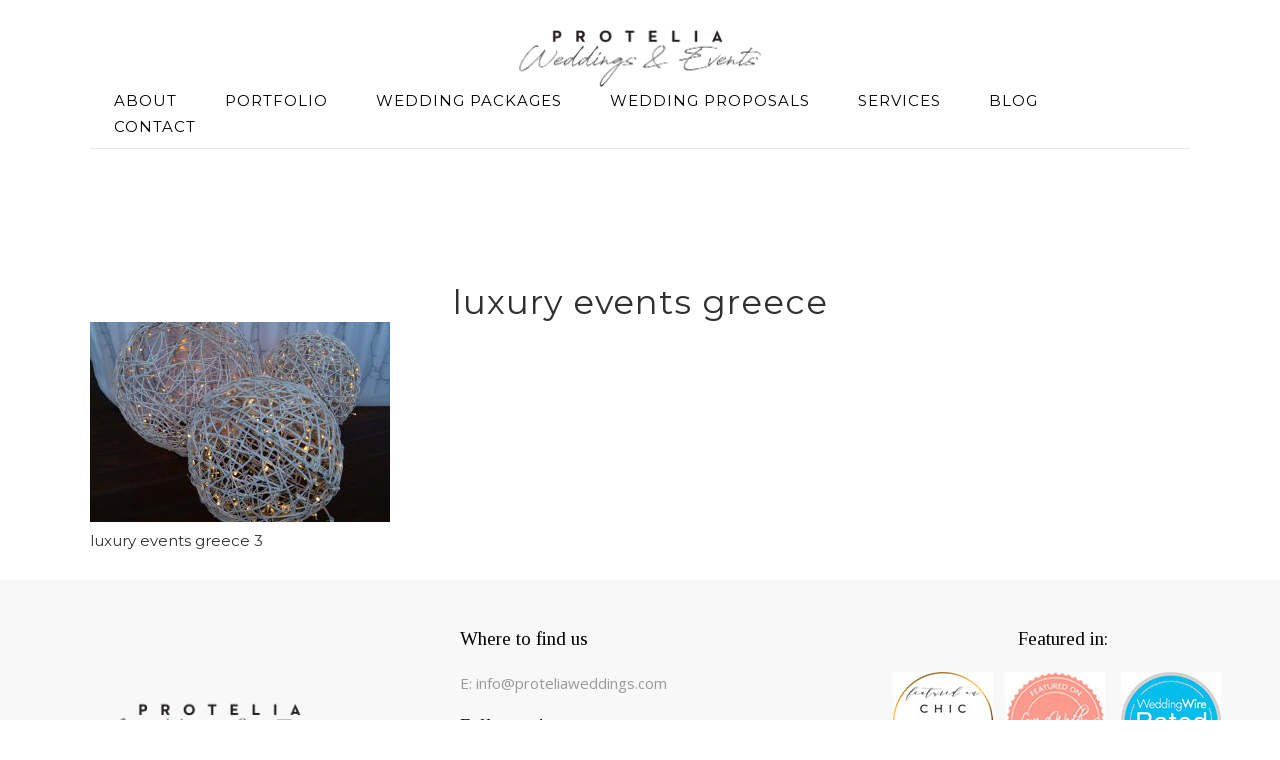

--- FILE ---
content_type: text/html; charset=UTF-8
request_url: https://proteliaweddings.com/2018-wedding-decor-predictions-trend-expert/dsc08105/
body_size: 17240
content:
<!DOCTYPE html>
<html lang="en-US" prefix="og: https://ogp.me/ns#">
<head>
	<meta charset="UTF-8" />
	
				<meta name="viewport" content="width=device-width,initial-scale=1,user-scalable=no">
		
	<link rel="profile" href="http://gmpg.org/xfn/11" />
	<link rel="pingback" href="https://proteliaweddings.com/xmlrpc.php" />

	
<!-- Search Engine Optimization by Rank Math PRO - https://rankmath.com/ -->
<title>luxury events greece - Protelia</title>
<meta name="robots" content="follow, index, max-snippet:-1, max-video-preview:-1, max-image-preview:large"/>
<link rel="canonical" href="https://proteliaweddings.com/2018-wedding-decor-predictions-trend-expert/dsc08105/" />
<meta property="og:locale" content="en_US" />
<meta property="og:type" content="article" />
<meta property="og:title" content="luxury events greece - Protelia" />
<meta property="og:description" content="luxury events greece 1" />
<meta property="og:url" content="https://proteliaweddings.com/2018-wedding-decor-predictions-trend-expert/dsc08105/" />
<meta property="og:site_name" content="Protelia Wedding Planners" />
<meta property="article:publisher" content="https://www.facebook.com/ProteliaWeddings/" />
<meta property="article:author" content="https://www.facebook.com/ProteliaWeddings/" />
<meta property="og:updated_time" content="2023-01-04T11:11:41+02:00" />
<meta property="og:image" content="https://proteliaweddings.com/wp-content/uploads/DSC08105-1024x682.jpg" />
<meta property="og:image:secure_url" content="https://proteliaweddings.com/wp-content/uploads/DSC08105-1024x682.jpg" />
<meta property="og:image:width" content="1024" />
<meta property="og:image:height" content="682" />
<meta property="og:image:alt" content="luxury events greece" />
<meta property="og:image:type" content="image/jpeg" />
<meta name="twitter:card" content="summary_large_image" />
<meta name="twitter:title" content="luxury events greece - Protelia" />
<meta name="twitter:description" content="luxury events greece 2" />
<meta name="twitter:image" content="https://proteliaweddings.com/wp-content/uploads/DSC08105-1024x682.jpg" />
<script type="application/ld+json" class="rank-math-schema-pro">{"@context":"https://schema.org","@graph":[{"@type":"BreadcrumbList","@id":"https://proteliaweddings.com/2018-wedding-decor-predictions-trend-expert/dsc08105/#breadcrumb","itemListElement":[{"@type":"ListItem","position":"1","item":{"@id":"https://proteliaweddings.com","name":"Home"}},{"@type":"ListItem","position":"2","item":{"@id":"https://proteliaweddings.com/2018-wedding-decor-predictions-trend-expert/","name":"2018 Wedding Trends"}},{"@type":"ListItem","position":"3","item":{"@id":"https://proteliaweddings.com/2018-wedding-decor-predictions-trend-expert/dsc08105/","name":"luxury events greece"}}]}]}</script>
<!-- /Rank Math WordPress SEO plugin -->

<link rel='dns-prefetch' href='//www.googletagmanager.com' />
<link rel='dns-prefetch' href='//fonts.googleapis.com' />
<link rel="alternate" type="application/rss+xml" title="Protelia &raquo; Feed" href="https://proteliaweddings.com/feed/" />
<script type="text/javascript">
window._wpemojiSettings = {"baseUrl":"https:\/\/s.w.org\/images\/core\/emoji\/14.0.0\/72x72\/","ext":".png","svgUrl":"https:\/\/s.w.org\/images\/core\/emoji\/14.0.0\/svg\/","svgExt":".svg","source":{"concatemoji":"https:\/\/proteliaweddings.com\/wp-includes\/js\/wp-emoji-release.min.js?ver=6.2.8"}};
/*! This file is auto-generated */
!function(e,a,t){var n,r,o,i=a.createElement("canvas"),p=i.getContext&&i.getContext("2d");function s(e,t){p.clearRect(0,0,i.width,i.height),p.fillText(e,0,0);e=i.toDataURL();return p.clearRect(0,0,i.width,i.height),p.fillText(t,0,0),e===i.toDataURL()}function c(e){var t=a.createElement("script");t.src=e,t.defer=t.type="text/javascript",a.getElementsByTagName("head")[0].appendChild(t)}for(o=Array("flag","emoji"),t.supports={everything:!0,everythingExceptFlag:!0},r=0;r<o.length;r++)t.supports[o[r]]=function(e){if(p&&p.fillText)switch(p.textBaseline="top",p.font="600 32px Arial",e){case"flag":return s("\ud83c\udff3\ufe0f\u200d\u26a7\ufe0f","\ud83c\udff3\ufe0f\u200b\u26a7\ufe0f")?!1:!s("\ud83c\uddfa\ud83c\uddf3","\ud83c\uddfa\u200b\ud83c\uddf3")&&!s("\ud83c\udff4\udb40\udc67\udb40\udc62\udb40\udc65\udb40\udc6e\udb40\udc67\udb40\udc7f","\ud83c\udff4\u200b\udb40\udc67\u200b\udb40\udc62\u200b\udb40\udc65\u200b\udb40\udc6e\u200b\udb40\udc67\u200b\udb40\udc7f");case"emoji":return!s("\ud83e\udef1\ud83c\udffb\u200d\ud83e\udef2\ud83c\udfff","\ud83e\udef1\ud83c\udffb\u200b\ud83e\udef2\ud83c\udfff")}return!1}(o[r]),t.supports.everything=t.supports.everything&&t.supports[o[r]],"flag"!==o[r]&&(t.supports.everythingExceptFlag=t.supports.everythingExceptFlag&&t.supports[o[r]]);t.supports.everythingExceptFlag=t.supports.everythingExceptFlag&&!t.supports.flag,t.DOMReady=!1,t.readyCallback=function(){t.DOMReady=!0},t.supports.everything||(n=function(){t.readyCallback()},a.addEventListener?(a.addEventListener("DOMContentLoaded",n,!1),e.addEventListener("load",n,!1)):(e.attachEvent("onload",n),a.attachEvent("onreadystatechange",function(){"complete"===a.readyState&&t.readyCallback()})),(e=t.source||{}).concatemoji?c(e.concatemoji):e.wpemoji&&e.twemoji&&(c(e.twemoji),c(e.wpemoji)))}(window,document,window._wpemojiSettings);
</script>
<style type="text/css">
img.wp-smiley,
img.emoji {
	display: inline !important;
	border: none !important;
	box-shadow: none !important;
	height: 1em !important;
	width: 1em !important;
	margin: 0 0.07em !important;
	vertical-align: -0.1em !important;
	background: none !important;
	padding: 0 !important;
}
</style>
	<link rel='stylesheet' id='animate-css' href='https://proteliaweddings.com/wp-content/plugins/qi-blocks/assets/css/plugins/animate/animate.min.css?ver=4.1.1' type='text/css' media='all' />
<style id='wp-block-library-inline-css' type='text/css'>
:root{--wp-admin-theme-color:#007cba;--wp-admin-theme-color--rgb:0,124,186;--wp-admin-theme-color-darker-10:#006ba1;--wp-admin-theme-color-darker-10--rgb:0,107,161;--wp-admin-theme-color-darker-20:#005a87;--wp-admin-theme-color-darker-20--rgb:0,90,135;--wp-admin-border-width-focus:2px;--wp-block-synced-color:#7a00df;--wp-block-synced-color--rgb:122,0,223}@media (-webkit-min-device-pixel-ratio:2),(min-resolution:192dpi){:root{--wp-admin-border-width-focus:1.5px}}.wp-element-button{cursor:pointer}:root{--wp--preset--font-size--normal:16px;--wp--preset--font-size--huge:42px}:root .has-very-light-gray-background-color{background-color:#eee}:root .has-very-dark-gray-background-color{background-color:#313131}:root .has-very-light-gray-color{color:#eee}:root .has-very-dark-gray-color{color:#313131}:root .has-vivid-green-cyan-to-vivid-cyan-blue-gradient-background{background:linear-gradient(135deg,#00d084,#0693e3)}:root .has-purple-crush-gradient-background{background:linear-gradient(135deg,#34e2e4,#4721fb 50%,#ab1dfe)}:root .has-hazy-dawn-gradient-background{background:linear-gradient(135deg,#faaca8,#dad0ec)}:root .has-subdued-olive-gradient-background{background:linear-gradient(135deg,#fafae1,#67a671)}:root .has-atomic-cream-gradient-background{background:linear-gradient(135deg,#fdd79a,#004a59)}:root .has-nightshade-gradient-background{background:linear-gradient(135deg,#330968,#31cdcf)}:root .has-midnight-gradient-background{background:linear-gradient(135deg,#020381,#2874fc)}.has-regular-font-size{font-size:1em}.has-larger-font-size{font-size:2.625em}.has-normal-font-size{font-size:var(--wp--preset--font-size--normal)}.has-huge-font-size{font-size:var(--wp--preset--font-size--huge)}.has-text-align-center{text-align:center}.has-text-align-left{text-align:left}.has-text-align-right{text-align:right}#end-resizable-editor-section{display:none}.aligncenter{clear:both}.items-justified-left{justify-content:flex-start}.items-justified-center{justify-content:center}.items-justified-right{justify-content:flex-end}.items-justified-space-between{justify-content:space-between}.screen-reader-text{clip:rect(1px,1px,1px,1px);word-wrap:normal!important;border:0;-webkit-clip-path:inset(50%);clip-path:inset(50%);height:1px;margin:-1px;overflow:hidden;padding:0;position:absolute;width:1px}.screen-reader-text:focus{clip:auto!important;background-color:#ddd;-webkit-clip-path:none;clip-path:none;color:#444;display:block;font-size:1em;height:auto;left:5px;line-height:normal;padding:15px 23px 14px;text-decoration:none;top:5px;width:auto;z-index:100000}html :where(.has-border-color){border-style:solid}html :where([style*=border-top-color]){border-top-style:solid}html :where([style*=border-right-color]){border-right-style:solid}html :where([style*=border-bottom-color]){border-bottom-style:solid}html :where([style*=border-left-color]){border-left-style:solid}html :where([style*=border-width]){border-style:solid}html :where([style*=border-top-width]){border-top-style:solid}html :where([style*=border-right-width]){border-right-style:solid}html :where([style*=border-bottom-width]){border-bottom-style:solid}html :where([style*=border-left-width]){border-left-style:solid}html :where(img[class*=wp-image-]){height:auto;max-width:100%}figure{margin:0 0 1em}html :where(.is-position-sticky){--wp-admin--admin-bar--position-offset:var(--wp-admin--admin-bar--height,0px)}@media screen and (max-width:600px){html :where(.is-position-sticky){--wp-admin--admin-bar--position-offset:0px}}
</style>
<link rel='stylesheet' id='classic-theme-styles-css' href='https://proteliaweddings.com/wp-includes/css/classic-themes.min.css?ver=6.2.8' type='text/css' media='all' />
<link rel='stylesheet' id='contact-form-7-css' href='https://proteliaweddings.com/wp-content/cache/autoptimize/css/autoptimize_single_0e4a098f3f6e3faede64db8b9da80ba2.css?ver=5.7.7' type='text/css' media='all' />
<link rel='stylesheet' id='image-hover-effects-css-css' href='https://proteliaweddings.com/wp-content/cache/autoptimize/css/autoptimize_single_d1c7032e9c16aadb6acc01cef2bba21a.css?ver=6.2.8' type='text/css' media='all' />
<link rel='stylesheet' id='style-css-css' href='https://proteliaweddings.com/wp-content/cache/autoptimize/css/autoptimize_single_ce6e53898869a251c6655637f93b431f.css?ver=6.2.8' type='text/css' media='all' />
<link rel='stylesheet' id='font-awesome-latest-css' href='https://proteliaweddings.com/wp-content/cache/autoptimize/css/autoptimize_single_daf5cd5fe4cffe229b52d2de9aaca383.css?ver=6.2.8' type='text/css' media='all' />
<link rel='stylesheet' id='qi-blocks-grid-css' href='https://proteliaweddings.com/wp-content/cache/autoptimize/css/autoptimize_single_0dcf6989dfa36b4fb6e02c4209d64eb6.css?ver=1.4.7' type='text/css' media='all' />
<link rel='stylesheet' id='qi-blocks-main-css' href='https://proteliaweddings.com/wp-content/cache/autoptimize/css/autoptimize_single_d52e006522c5b74ecbd69dbbf4125133.css?ver=1.4.7' type='text/css' media='all' />
<link rel='stylesheet' id='mediaelement-css' href='https://proteliaweddings.com/wp-includes/js/mediaelement/mediaelementplayer-legacy.min.css?ver=4.2.17' type='text/css' media='all' />
<link rel='stylesheet' id='wp-mediaelement-css' href='https://proteliaweddings.com/wp-includes/js/mediaelement/wp-mediaelement.min.css?ver=6.2.8' type='text/css' media='all' />
<link rel='stylesheet' id='bridge-default-style-css' href='https://proteliaweddings.com/wp-content/themes/bridge/style.css?ver=6.2.8' type='text/css' media='all' />
<link rel='stylesheet' id='bridge-qode-font_awesome-css' href='https://proteliaweddings.com/wp-content/themes/bridge/css/font-awesome/css/font-awesome.min.css?ver=6.2.8' type='text/css' media='all' />
<link rel='stylesheet' id='bridge-qode-font_elegant-css' href='https://proteliaweddings.com/wp-content/themes/bridge/css/elegant-icons/style.min.css?ver=6.2.8' type='text/css' media='all' />
<link rel='stylesheet' id='bridge-qode-linea_icons-css' href='https://proteliaweddings.com/wp-content/cache/autoptimize/css/autoptimize_single_18513056c4a412491127bc1cee55d372.css?ver=6.2.8' type='text/css' media='all' />
<link rel='stylesheet' id='bridge-qode-dripicons-css' href='https://proteliaweddings.com/wp-content/cache/autoptimize/css/autoptimize_single_ab8ea68709d00ef86407d9a2682230e7.css?ver=6.2.8' type='text/css' media='all' />
<link rel='stylesheet' id='bridge-qode-kiko-css' href='https://proteliaweddings.com/wp-content/cache/autoptimize/css/autoptimize_single_6c57a29d2a8db90d38f421cffbba9dc5.css?ver=6.2.8' type='text/css' media='all' />
<link rel='stylesheet' id='bridge-qode-font_awesome_5-css' href='https://proteliaweddings.com/wp-content/themes/bridge/css/font-awesome-5/css/font-awesome-5.min.css?ver=6.2.8' type='text/css' media='all' />
<link rel='stylesheet' id='bridge-stylesheet-css' href='https://proteliaweddings.com/wp-content/themes/bridge/css/stylesheet.min.css?ver=6.2.8' type='text/css' media='all' />
<style id='bridge-stylesheet-inline-css' type='text/css'>
   .postid-641.disabled_footer_top .footer_top_holder, .postid-641.disabled_footer_bottom .footer_bottom_holder { display: none;}


</style>
<link rel='stylesheet' id='bridge-print-css' href='https://proteliaweddings.com/wp-content/cache/autoptimize/css/autoptimize_single_4fe1858c1704416657e621748bc941d7.css?ver=6.2.8' type='text/css' media='all' />
<link rel='stylesheet' id='bridge-style-dynamic-css' href='https://proteliaweddings.com/wp-content/cache/autoptimize/css/autoptimize_single_55a8cb6b01c1044850f2c961fb9a532f.css?ver=1686407429' type='text/css' media='all' />
<link rel='stylesheet' id='bridge-responsive-css' href='https://proteliaweddings.com/wp-content/themes/bridge/css/responsive.min.css?ver=6.2.8' type='text/css' media='all' />
<link rel='stylesheet' id='bridge-style-dynamic-responsive-css' href='https://proteliaweddings.com/wp-content/cache/autoptimize/css/autoptimize_single_d5d1fcfe2dfe5ed7cc4fa5514a65caae.css?ver=1686407429' type='text/css' media='all' />
<style id='bridge-style-dynamic-responsive-inline-css' type='text/css'>
#newsletterinput{width: 340px;display: inline-block;}
.header_bottom{padding-top: 4px;}

header.fixed_hiding.centered_logo .header_inner_left
{margin:20px 0 0 0 !important; }
.content .container .container_inner.default_template_holder, .content .container .container_inner.page_container_inner {padding-top: 260px;}

.widget.widget_search form input[type=text]{
font-size: 18px;padding: 7px; border: 2px solid rgb(209, 209, 209);}

input.wpcf7-form-control.wpcf7-submit:not([disabled])
{border: 1px solid #f1d8c7 !important;}

input.wpcf7-form-control.wpcf7-submit
{height: 26px !important;
line-height: 40px !important;}

.cf7_custom_style_1  input.wpcf7-form-control.wpcf7-submit
{color: rgb(255, 255, 255)!important;
border-color: rgb(241, 216, 199)!important;
background-color: rgb(241, 216, 199)!important; height: 39px !important;
line-height: 39px !important; font-size: 13px; font-weight: 700;margin: 0 !important;padding: 0 23px !important; border-radius: 4px;}

.cf7_custom_style_1  input.wpcf7-form-control.wpcf7-submit:hover
{color: rgb(255, 255, 255) !important;
border-color: rgb(140, 140, 140) !important;
background-color: rgb(140, 140, 140) !important;}


.breadcrumb{
font-size: 14px;
font-weight: lighter;
font-family: Open Sans;
}


.widget.widget_search form input[type=submit]{
background-color: black;
color: #ffffff;
width: 49px;
height: 49px;
}

@media all {
    aside .widget {
        margin: 0 0 20px;
    }
}

@media all {
    input.wpcf7-form-control.wpcf7-submit {

background-color: #f0c0ad;
        height: 25px;
        line-height: 36px;
        margin: 0;
        padding: 4px 18px 17px 18px;
        font-size: 16px;
        font-weight: 700;
        font-family: Tinos;
        -o-border-radius: 0px;
        -moz-border-radius: 0px;
        -webkit-border-radius: 0px;
        -ms-border-radius: 0px;
        border-radius:0px;   
    }
}

@media all {
    input.wpcf7-form-control.wpcf7-submit:not([disabled]) {
       border: 2px solid #f0c0ad;

color: #ffffff;
    }
}



.sidebar {
    text-align: center ;
}


#recent-posts-2, #categories-2, #qode_instagram_widget-2 ,#archives-2,#tag_cloud-2  {
    padding: 30px;
    border: 2px solid rgb(209, 209, 209);
}
.widget.widget_search form input[type=text]{width: 180px;}
.larger{font-size:17px;}
.testimonial_title_holder h5{font-size:22px;}
.footer_top p{font-size:15px !important;line-height: 23px;
    font-weight: 400;}
@media only screen and (max-width: 450px) {
.footh2{font-size:50px;line-height: 55px;}
.footh3{font-size: 30px;line-height: 40px;}
#newsletterinput {width:260px;}
.content .container .container_inner.default_template_holder, .content .container .container_inner.page_container_inner {padding-top: 50px;}
}
</style>
<link rel='stylesheet' id='js_composer_front-css' href='https://proteliaweddings.com/wp-content/plugins/js_composer/assets/css/js_composer.min.css?ver=6.9.0' type='text/css' media='all' />
<link rel='stylesheet' id='bridge-style-handle-google-fonts-css' href='https://fonts.googleapis.com/css?family=Raleway%3A100%2C200%2C300%2C400%2C500%2C600%2C700%2C800%2C900%2C100italic%2C300italic%2C400italic%2C700italic%7COpen+Sans%3A100%2C200%2C300%2C400%2C500%2C600%2C700%2C800%2C900%2C100italic%2C300italic%2C400italic%2C700italic%7CTinos%3A100%2C200%2C300%2C400%2C500%2C600%2C700%2C800%2C900%2C100italic%2C300italic%2C400italic%2C700italic%7CMontserrat%3A100%2C200%2C300%2C400%2C500%2C600%2C700%2C800%2C900%2C100italic%2C300italic%2C400italic%2C700italic&#038;subset=latin%2Clatin-ext&#038;ver=1.0.0' type='text/css' media='all' />
<link rel='stylesheet' id='bridge-core-dashboard-style-css' href='https://proteliaweddings.com/wp-content/plugins/bridge-core/modules/core-dashboard/assets/css/core-dashboard.min.css?ver=6.2.8' type='text/css' media='all' />
<link rel='stylesheet' id='bridge-childstyle-css' href='https://proteliaweddings.com/wp-content/cache/autoptimize/css/autoptimize_single_0fea878d8a086b919fd71de14bbec2d7.css?ver=6.2.8' type='text/css' media='all' />
<script type='text/javascript' src='https://proteliaweddings.com/wp-includes/js/jquery/jquery.min.js?ver=3.6.4' id='jquery-core-js'></script>
<script type='text/javascript' src='https://proteliaweddings.com/wp-includes/js/jquery/jquery-migrate.min.js?ver=3.4.0' id='jquery-migrate-js'></script>

<!-- Google tag (gtag.js) snippet added by Site Kit -->
<!-- Google Analytics snippet added by Site Kit -->
<script type='text/javascript' src='https://www.googletagmanager.com/gtag/js?id=G-F4MYXXFMMJ' id='google_gtagjs-js' async></script>
<script type='text/javascript' id='google_gtagjs-js-after'>
window.dataLayer = window.dataLayer || [];function gtag(){dataLayer.push(arguments);}
gtag("set","linker",{"domains":["proteliaweddings.com"]});
gtag("js", new Date());
gtag("set", "developer_id.dZTNiMT", true);
gtag("config", "G-F4MYXXFMMJ");
</script>
<link rel="https://api.w.org/" href="https://proteliaweddings.com/wp-json/" /><link rel="alternate" type="application/json" href="https://proteliaweddings.com/wp-json/wp/v2/media/641" /><link rel="EditURI" type="application/rsd+xml" title="RSD" href="https://proteliaweddings.com/xmlrpc.php?rsd" />
<link rel="wlwmanifest" type="application/wlwmanifest+xml" href="https://proteliaweddings.com/wp-includes/wlwmanifest.xml" />
<meta name="generator" content="WordPress 6.2.8" />
<link rel='shortlink' href='https://proteliaweddings.com/?p=641' />
<link rel="alternate" type="application/json+oembed" href="https://proteliaweddings.com/wp-json/oembed/1.0/embed?url=https%3A%2F%2Fproteliaweddings.com%2F2018-wedding-decor-predictions-trend-expert%2Fdsc08105%2F" />
<link rel="alternate" type="text/xml+oembed" href="https://proteliaweddings.com/wp-json/oembed/1.0/embed?url=https%3A%2F%2Fproteliaweddings.com%2F2018-wedding-decor-predictions-trend-expert%2Fdsc08105%2F&#038;format=xml" />
<meta name="cdp-version" content="1.3.9" /><meta name="generator" content="Site Kit by Google 1.170.0" /><!-- Google Tag Manager -->
<script>(function(w,d,s,l,i){w[l]=w[l]||[];w[l].push({'gtm.start':
new Date().getTime(),event:'gtm.js'});var f=d.getElementsByTagName(s)[0],
j=d.createElement(s),dl=l!='dataLayer'?'&l='+l:'';j.async=true;j.src=
'https://www.googletagmanager.com/gtm.js?id='+i+dl;f.parentNode.insertBefore(j,f);
})(window,document,'script','dataLayer','GTM-K5M8LSR');</script>
<!-- End Google Tag Manager -->
		<meta name="generator" content="Powered by WPBakery Page Builder - drag and drop page builder for WordPress."/>

<!-- Google Tag Manager snippet added by Site Kit -->
<script type="text/javascript">
			( function( w, d, s, l, i ) {
				w[l] = w[l] || [];
				w[l].push( {'gtm.start': new Date().getTime(), event: 'gtm.js'} );
				var f = d.getElementsByTagName( s )[0],
					j = d.createElement( s ), dl = l != 'dataLayer' ? '&l=' + l : '';
				j.async = true;
				j.src = 'https://www.googletagmanager.com/gtm.js?id=' + i + dl;
				f.parentNode.insertBefore( j, f );
			} )( window, document, 'script', 'dataLayer', 'GTM-WS2RNNB' );
			
</script>

<!-- End Google Tag Manager snippet added by Site Kit -->
<meta name="generator" content="Powered by Slider Revolution 6.5.31 - responsive, Mobile-Friendly Slider Plugin for WordPress with comfortable drag and drop interface." />
<link rel="icon" href="https://proteliaweddings.com/wp-content/uploads/2017/05/heart.png" sizes="32x32" />
<link rel="icon" href="https://proteliaweddings.com/wp-content/uploads/2017/05/heart.png" sizes="192x192" />
<link rel="apple-touch-icon" href="https://proteliaweddings.com/wp-content/uploads/2017/05/heart.png" />
<meta name="msapplication-TileImage" content="https://proteliaweddings.com/wp-content/uploads/2017/05/heart.png" />
<script>function setREVStartSize(e){
			//window.requestAnimationFrame(function() {
				window.RSIW = window.RSIW===undefined ? window.innerWidth : window.RSIW;
				window.RSIH = window.RSIH===undefined ? window.innerHeight : window.RSIH;
				try {
					var pw = document.getElementById(e.c).parentNode.offsetWidth,
						newh;
					pw = pw===0 || isNaN(pw) || (e.l=="fullwidth" || e.layout=="fullwidth") ? window.RSIW : pw;
					e.tabw = e.tabw===undefined ? 0 : parseInt(e.tabw);
					e.thumbw = e.thumbw===undefined ? 0 : parseInt(e.thumbw);
					e.tabh = e.tabh===undefined ? 0 : parseInt(e.tabh);
					e.thumbh = e.thumbh===undefined ? 0 : parseInt(e.thumbh);
					e.tabhide = e.tabhide===undefined ? 0 : parseInt(e.tabhide);
					e.thumbhide = e.thumbhide===undefined ? 0 : parseInt(e.thumbhide);
					e.mh = e.mh===undefined || e.mh=="" || e.mh==="auto" ? 0 : parseInt(e.mh,0);
					if(e.layout==="fullscreen" || e.l==="fullscreen")
						newh = Math.max(e.mh,window.RSIH);
					else{
						e.gw = Array.isArray(e.gw) ? e.gw : [e.gw];
						for (var i in e.rl) if (e.gw[i]===undefined || e.gw[i]===0) e.gw[i] = e.gw[i-1];
						e.gh = e.el===undefined || e.el==="" || (Array.isArray(e.el) && e.el.length==0)? e.gh : e.el;
						e.gh = Array.isArray(e.gh) ? e.gh : [e.gh];
						for (var i in e.rl) if (e.gh[i]===undefined || e.gh[i]===0) e.gh[i] = e.gh[i-1];
											
						var nl = new Array(e.rl.length),
							ix = 0,
							sl;
						e.tabw = e.tabhide>=pw ? 0 : e.tabw;
						e.thumbw = e.thumbhide>=pw ? 0 : e.thumbw;
						e.tabh = e.tabhide>=pw ? 0 : e.tabh;
						e.thumbh = e.thumbhide>=pw ? 0 : e.thumbh;
						for (var i in e.rl) nl[i] = e.rl[i]<window.RSIW ? 0 : e.rl[i];
						sl = nl[0];
						for (var i in nl) if (sl>nl[i] && nl[i]>0) { sl = nl[i]; ix=i;}
						var m = pw>(e.gw[ix]+e.tabw+e.thumbw) ? 1 : (pw-(e.tabw+e.thumbw)) / (e.gw[ix]);
						newh =  (e.gh[ix] * m) + (e.tabh + e.thumbh);
					}
					var el = document.getElementById(e.c);
					if (el!==null && el) el.style.height = newh+"px";
					el = document.getElementById(e.c+"_wrapper");
					if (el!==null && el) {
						el.style.height = newh+"px";
						el.style.display = "block";
					}
				} catch(e){
					console.log("Failure at Presize of Slider:" + e)
				}
			//});
		  };</script>
		<style type="text/css" id="wp-custom-css">
			.latest_post_two_info_inner{display:none}
#snippet-box {display:none}
.mega-post-meta{display:none}
.mega-post-date{display:none}   
.blog_holder article .post_info {
 
  display: none;
  
}.wpb_content_element {padding-top:30px}
.post_image{float:left; max-width:50%; padding-right:30px;  }

.date {display:none}
.entry_title {text-align:Center	}.latest_post_two_holder .latest_post_two_info_inner .post_info_author_name {
 display:none}.latest_post_two_holder .latest_post_two_info_inner .post_info_date {
 display:none}
}
.white {color:#fff}
.white h3 {color:#fff}

a:hover, p a:hover {
	color: #E7C5C0;}

.latest_post_holder.boxes > ul > li .latest_post p.excerpt {
  margin: 10px 0 9px;
  font-size: 15px;
	text-align: center;}
h4, .h4, h4 a, body.qode-overridden-elementors-fonts .elementor-widget-heading h4.elementor-heading-title {
  color: #000000;
  font-size: 22px;
  line-height: 35px;
  font-weight: 400;
  text-transform: none;
}.container_inner, .elementor-container .elementor-widget-wrap > .qode_elementor_container_inner, .elementor-row .elementor-widget-wrap > .qode_elementor_container_inner, .qode_elementor_container_inner {
 
	margin: 0 auto;}
nav.main_menu > ul > li > a {
	padding: 0 24px;}.wpcf7 form.sent .wpcf7-response-output, div.wpcf7-response-output.wpcf7-mail-sent-ok {
  background-color: #ccc;
}
.black{color:#111}
.small15{font-size:15px}
.small15 h3 {font-size:15px}
.small15 a{font-size:15px}		</style>
		<noscript><style> .wpb_animate_when_almost_visible { opacity: 1; }</style></noscript>
<!-- Google tag (gtag.js) -->
<script async src="https://www.googletagmanager.com/gtag/js?id=G-F4MYXXFMMJ"></script>
<script>
  window.dataLayer = window.dataLayer || [];
  function gtag(){dataLayer.push(arguments);}
  gtag('js', new Date());

  gtag('config', 'G-F4MYXXFMMJ');
</script>
<style id="wpforms-css-vars-root">
				:root {
					--wpforms-field-border-radius: 3px;
--wpforms-field-background-color: #ffffff;
--wpforms-field-border-color: rgba( 0, 0, 0, 0.25 );
--wpforms-field-text-color: rgba( 0, 0, 0, 0.7 );
--wpforms-label-color: rgba( 0, 0, 0, 0.85 );
--wpforms-label-sublabel-color: rgba( 0, 0, 0, 0.55 );
--wpforms-label-error-color: #d63637;
--wpforms-button-border-radius: 3px;
--wpforms-button-background-color: #066aab;
--wpforms-button-text-color: #ffffff;
--wpforms-field-size-input-height: 43px;
--wpforms-field-size-input-spacing: 15px;
--wpforms-field-size-font-size: 16px;
--wpforms-field-size-line-height: 19px;
--wpforms-field-size-padding-h: 14px;
--wpforms-field-size-checkbox-size: 16px;
--wpforms-field-size-sublabel-spacing: 5px;
--wpforms-field-size-icon-size: 1;
--wpforms-label-size-font-size: 16px;
--wpforms-label-size-line-height: 19px;
--wpforms-label-size-sublabel-font-size: 14px;
--wpforms-label-size-sublabel-line-height: 17px;
--wpforms-button-size-font-size: 17px;
--wpforms-button-size-height: 41px;
--wpforms-button-size-padding-h: 15px;
--wpforms-button-size-margin-top: 10px;

				}
			</style></head>

<body class="attachment attachment-template-default single single-attachment postid-641 attachmentid-641 attachment-jpeg bridge-core-3.0.5 qi-blocks-1.4.7 qodef-gutenberg--no-touch  qode-title-hidden qode-child-theme-ver-1.0.0 qode-theme-ver-29.1 qode-theme-bridge qode_header_in_grid wpb-js-composer js-comp-ver-6.9.0 vc_responsive" itemscope itemtype="http://schema.org/WebPage">


		<!-- Google Tag Manager (noscript) snippet added by Site Kit -->
		<noscript>
			<iframe src="https://www.googletagmanager.com/ns.html?id=GTM-WS2RNNB" height="0" width="0" style="display:none;visibility:hidden"></iframe>
		</noscript>
		<!-- End Google Tag Manager (noscript) snippet added by Site Kit -->
		<svg xmlns="http://www.w3.org/2000/svg" viewBox="0 0 0 0" width="0" height="0" focusable="false" role="none" style="visibility: hidden; position: absolute; left: -9999px; overflow: hidden;" ><defs><filter id="wp-duotone-dark-grayscale"><feColorMatrix color-interpolation-filters="sRGB" type="matrix" values=" .299 .587 .114 0 0 .299 .587 .114 0 0 .299 .587 .114 0 0 .299 .587 .114 0 0 " /><feComponentTransfer color-interpolation-filters="sRGB" ><feFuncR type="table" tableValues="0 0.49803921568627" /><feFuncG type="table" tableValues="0 0.49803921568627" /><feFuncB type="table" tableValues="0 0.49803921568627" /><feFuncA type="table" tableValues="1 1" /></feComponentTransfer><feComposite in2="SourceGraphic" operator="in" /></filter></defs></svg><svg xmlns="http://www.w3.org/2000/svg" viewBox="0 0 0 0" width="0" height="0" focusable="false" role="none" style="visibility: hidden; position: absolute; left: -9999px; overflow: hidden;" ><defs><filter id="wp-duotone-grayscale"><feColorMatrix color-interpolation-filters="sRGB" type="matrix" values=" .299 .587 .114 0 0 .299 .587 .114 0 0 .299 .587 .114 0 0 .299 .587 .114 0 0 " /><feComponentTransfer color-interpolation-filters="sRGB" ><feFuncR type="table" tableValues="0 1" /><feFuncG type="table" tableValues="0 1" /><feFuncB type="table" tableValues="0 1" /><feFuncA type="table" tableValues="1 1" /></feComponentTransfer><feComposite in2="SourceGraphic" operator="in" /></filter></defs></svg><svg xmlns="http://www.w3.org/2000/svg" viewBox="0 0 0 0" width="0" height="0" focusable="false" role="none" style="visibility: hidden; position: absolute; left: -9999px; overflow: hidden;" ><defs><filter id="wp-duotone-purple-yellow"><feColorMatrix color-interpolation-filters="sRGB" type="matrix" values=" .299 .587 .114 0 0 .299 .587 .114 0 0 .299 .587 .114 0 0 .299 .587 .114 0 0 " /><feComponentTransfer color-interpolation-filters="sRGB" ><feFuncR type="table" tableValues="0.54901960784314 0.98823529411765" /><feFuncG type="table" tableValues="0 1" /><feFuncB type="table" tableValues="0.71764705882353 0.25490196078431" /><feFuncA type="table" tableValues="1 1" /></feComponentTransfer><feComposite in2="SourceGraphic" operator="in" /></filter></defs></svg><svg xmlns="http://www.w3.org/2000/svg" viewBox="0 0 0 0" width="0" height="0" focusable="false" role="none" style="visibility: hidden; position: absolute; left: -9999px; overflow: hidden;" ><defs><filter id="wp-duotone-blue-red"><feColorMatrix color-interpolation-filters="sRGB" type="matrix" values=" .299 .587 .114 0 0 .299 .587 .114 0 0 .299 .587 .114 0 0 .299 .587 .114 0 0 " /><feComponentTransfer color-interpolation-filters="sRGB" ><feFuncR type="table" tableValues="0 1" /><feFuncG type="table" tableValues="0 0.27843137254902" /><feFuncB type="table" tableValues="0.5921568627451 0.27843137254902" /><feFuncA type="table" tableValues="1 1" /></feComponentTransfer><feComposite in2="SourceGraphic" operator="in" /></filter></defs></svg><svg xmlns="http://www.w3.org/2000/svg" viewBox="0 0 0 0" width="0" height="0" focusable="false" role="none" style="visibility: hidden; position: absolute; left: -9999px; overflow: hidden;" ><defs><filter id="wp-duotone-midnight"><feColorMatrix color-interpolation-filters="sRGB" type="matrix" values=" .299 .587 .114 0 0 .299 .587 .114 0 0 .299 .587 .114 0 0 .299 .587 .114 0 0 " /><feComponentTransfer color-interpolation-filters="sRGB" ><feFuncR type="table" tableValues="0 0" /><feFuncG type="table" tableValues="0 0.64705882352941" /><feFuncB type="table" tableValues="0 1" /><feFuncA type="table" tableValues="1 1" /></feComponentTransfer><feComposite in2="SourceGraphic" operator="in" /></filter></defs></svg><svg xmlns="http://www.w3.org/2000/svg" viewBox="0 0 0 0" width="0" height="0" focusable="false" role="none" style="visibility: hidden; position: absolute; left: -9999px; overflow: hidden;" ><defs><filter id="wp-duotone-magenta-yellow"><feColorMatrix color-interpolation-filters="sRGB" type="matrix" values=" .299 .587 .114 0 0 .299 .587 .114 0 0 .299 .587 .114 0 0 .299 .587 .114 0 0 " /><feComponentTransfer color-interpolation-filters="sRGB" ><feFuncR type="table" tableValues="0.78039215686275 1" /><feFuncG type="table" tableValues="0 0.94901960784314" /><feFuncB type="table" tableValues="0.35294117647059 0.47058823529412" /><feFuncA type="table" tableValues="1 1" /></feComponentTransfer><feComposite in2="SourceGraphic" operator="in" /></filter></defs></svg><svg xmlns="http://www.w3.org/2000/svg" viewBox="0 0 0 0" width="0" height="0" focusable="false" role="none" style="visibility: hidden; position: absolute; left: -9999px; overflow: hidden;" ><defs><filter id="wp-duotone-purple-green"><feColorMatrix color-interpolation-filters="sRGB" type="matrix" values=" .299 .587 .114 0 0 .299 .587 .114 0 0 .299 .587 .114 0 0 .299 .587 .114 0 0 " /><feComponentTransfer color-interpolation-filters="sRGB" ><feFuncR type="table" tableValues="0.65098039215686 0.40392156862745" /><feFuncG type="table" tableValues="0 1" /><feFuncB type="table" tableValues="0.44705882352941 0.4" /><feFuncA type="table" tableValues="1 1" /></feComponentTransfer><feComposite in2="SourceGraphic" operator="in" /></filter></defs></svg><svg xmlns="http://www.w3.org/2000/svg" viewBox="0 0 0 0" width="0" height="0" focusable="false" role="none" style="visibility: hidden; position: absolute; left: -9999px; overflow: hidden;" ><defs><filter id="wp-duotone-blue-orange"><feColorMatrix color-interpolation-filters="sRGB" type="matrix" values=" .299 .587 .114 0 0 .299 .587 .114 0 0 .299 .587 .114 0 0 .299 .587 .114 0 0 " /><feComponentTransfer color-interpolation-filters="sRGB" ><feFuncR type="table" tableValues="0.098039215686275 1" /><feFuncG type="table" tableValues="0 0.66274509803922" /><feFuncB type="table" tableValues="0.84705882352941 0.41960784313725" /><feFuncA type="table" tableValues="1 1" /></feComponentTransfer><feComposite in2="SourceGraphic" operator="in" /></filter></defs></svg><!-- Google Tag Manager (noscript) -->
<noscript><iframe src="https://www.googletagmanager.com/ns.html?id=GTM-K5M8LSR"
height="0" width="0" style="display:none;visibility:hidden"></iframe></noscript>
<!-- End Google Tag Manager (noscript) -->
		

<div class="wrapper">
	<div class="wrapper_inner">

    
		<!-- Google Analytics start -->
				<!-- Google Analytics end -->

		
	<header class=" scroll_top centered_logo centered_logo_animate  fixed_hiding scrolled_not_transparent with_border page_header">
	<div class="header_inner clearfix">
				<div class="header_top_bottom_holder">
			
			<div class="header_bottom clearfix" style='' >
								<div class="container">
					<div class="container_inner clearfix">
																				<div class="header_inner_left">
																	<div class="mobile_menu_button">
		<span>
			<i class="qode_icon_font_awesome fa fa-bars " ></i>		</span>
	</div>
								<div class="logo_wrapper" >
	<div class="q_logo">
		<a itemprop="url" href="https://proteliaweddings.com/" >
             <img itemprop="image" class="normal" src="https://proteliaweddings.com//wp-content/uploads/2017/08/protelia_logo3-1.png" alt="Logo"> 			 <img itemprop="image" class="light" src="https://proteliaweddings.com//wp-content/uploads/2017/08/protelia_logo3-1.png" alt="Logo"/> 			 <img itemprop="image" class="dark" src="https://proteliaweddings.com//wp-content/uploads/2017/08/protelia_logo3-1.png" alt="Logo"/> 			 <img itemprop="image" class="sticky" src="https://proteliaweddings.com//wp-content/uploads/2017/08/protelia_logo3.png" alt="Logo"/> 			 <img itemprop="image" class="mobile" src="https://proteliaweddings.com//wp-content/uploads/2017/08/protelia_logo3-1.png" alt="Logo"/> 					</a>
	</div>
	        <div class="q_logo_hidden">
            <a itemprop="url" href="https://proteliaweddings.com/"><img itemprop="image" alt=Logo src="https://proteliaweddings.com//wp-content/uploads/2017/08/protelia_logo3-1.png" style="height: 100%;"></a>
        </div>
	</div>															</div>
							 <div class="holeder_for_hidden_menu"> 							
															<div class="header_inner_right left_side">
									<div class="side_menu_button_wrapper">
										<div class="side_menu_button">
																					</div>
									</div>
								</div>
							
							<nav class="main_menu drop_down center">
								<ul id="menu-main-menu" class=""><li id="nav-menu-item-99" class="menu-item menu-item-type-custom menu-item-object-custom menu-item-has-children  has_sub narrow"><a title="wedding planner greece" href="#" class=""><i class="menu_icon blank fa"></i><span>About</span><span class="plus"></span></a>
<div class="second"><div class="inner"><ul>
	<li id="nav-menu-item-101" class="menu-item menu-item-type-post_type menu-item-object-page "><a title="wedding planner athens" href="https://proteliaweddings.com/wedding-planners-greece/" class=""><i class="menu_icon blank fa"></i><span>Who we are</span><span class="plus"></span></a></li>
	<li id="nav-menu-item-100" class="menu-item menu-item-type-post_type menu-item-object-page "><a title="luxury events greece" href="https://proteliaweddings.com/wedding-planners/" class=""><i class="menu_icon blank fa"></i><span>Why choose us</span><span class="plus"></span></a></li>
</ul></div></div>
</li>
<li id="nav-menu-item-1115" class="menu-item menu-item-type-custom menu-item-object-custom menu-item-has-children  has_sub narrow"><a title="luxury wedding planners greece" href="#" class=""><i class="menu_icon blank fa"></i><span>Portfolio</span><span class="plus"></span></a>
<div class="second"><div class="inner"><ul>
	<li id="nav-menu-item-715" class="menu-item menu-item-type-post_type menu-item-object-page "><a title="destination wedding greece" href="https://proteliaweddings.com/weddings-in-greece/" class=""><i class="menu_icon blank fa"></i><span>Latest Weddings</span><span class="plus"></span></a></li>
	<li id="nav-menu-item-514" class="menu-item menu-item-type-post_type menu-item-object-page "><a title="greek wedding decoration" href="https://proteliaweddings.com/wedding-flowers/" class=""><i class="menu_icon blank fa"></i><span>Wedding Decoration</span><span class="plus"></span></a></li>
</ul></div></div>
</li>
<li id="nav-menu-item-1459" class="menu-item menu-item-type-post_type menu-item-object-page menu-item-has-children  has_sub narrow"><a title="Greek wedding packages" href="https://proteliaweddings.com/wedding-packages/" class=""><i class="menu_icon blank fa"></i><span>Wedding Packages</span><span class="plus"></span></a>
<div class="second"><div class="inner"><ul>
	<li id="nav-menu-item-1644" class="menu-item menu-item-type-custom menu-item-object-custom menu-item-has-children sub"><a href="#" class=""><i class="menu_icon blank fa"></i><span>Locations</span><span class="plus"></span><i class="q_menu_arrow fa fa-angle-right"></i></a>
	<ul>
		<li id="nav-menu-item-1436" class="menu-item menu-item-type-post_type menu-item-object-page "><a title="Wedding Planner in Athens" href="https://proteliaweddings.com/wedding-packages/athens-riviera-wedding/" class=""><i class="menu_icon blank fa"></i><span>Athenian Riviera</span><span class="plus"></span></a></li>
		<li id="nav-menu-item-1643" class="menu-item menu-item-type-post_type menu-item-object-page "><a href="https://proteliaweddings.com/wedding-packages/athens-wedding/" class=""><i class="menu_icon blank fa"></i><span>Athens</span><span class="plus"></span></a></li>
		<li id="nav-menu-item-1379" class="menu-item menu-item-type-post_type menu-item-object-page "><a title="Wedding Planner in Crete Greece" href="https://proteliaweddings.com/wedding-packages/crete/" class=""><i class="menu_icon blank fa"></i><span>Crete</span><span class="plus"></span></a></li>
		<li id="nav-menu-item-1442" class="menu-item menu-item-type-post_type menu-item-object-page "><a title="Wedding Planner in Santorini Greece" href="https://proteliaweddings.com/wedding-packages/santorini/" class=""><i class="menu_icon blank fa"></i><span>Santorini</span><span class="plus"></span></a></li>
	</ul>
</li>
	<li id="nav-menu-item-1645" class="menu-item menu-item-type-custom menu-item-object-custom menu-item-has-children sub"><a href="#" class=""><i class="menu_icon blank fa"></i><span>Venues</span><span class="plus"></span><i class="q_menu_arrow fa fa-angle-right"></i></a>
	<ul>
		<li id="nav-menu-item-1646" class="menu-item menu-item-type-post_type menu-item-object-page "><a href="https://proteliaweddings.com/wedding-packages/castle-weddings/" class=""><i class="menu_icon blank fa"></i><span>Castle Weddings</span><span class="plus"></span></a></li>
		<li id="nav-menu-item-1652" class="menu-item menu-item-type-post_type menu-item-object-page "><a href="https://proteliaweddings.com/wedding-packages/olivegrove-wineyard-wedding/" class=""><i class="menu_icon blank fa"></i><span>Olive Grove – Wine Yard Weddings</span><span class="plus"></span></a></li>
	</ul>
</li>
</ul></div></div>
</li>
<li id="nav-menu-item-1495" class="menu-item menu-item-type-post_type menu-item-object-page  narrow"><a title="Wedding in Greece Proposals" href="https://proteliaweddings.com/wedding-proposals-greeece/" class=""><i class="menu_icon blank fa"></i><span>Wedding Proposals</span><span class="plus"></span></a></li>
<li id="nav-menu-item-26" class="menu-item menu-item-type-post_type menu-item-object-page  narrow"><a title="greek island wedding planners" href="https://proteliaweddings.com/wedding-planner-services-greece/" class=""><i class="menu_icon blank fa"></i><span>Services</span><span class="plus"></span></a></li>
<li id="nav-menu-item-1130" class="menu-item menu-item-type-post_type menu-item-object-page  narrow"><a title="Greek wedding planner blog" href="https://proteliaweddings.com/blog/" class=""><i class="menu_icon blank fa"></i><span>Blog</span><span class="plus"></span></a></li>
<li id="nav-menu-item-24" class="menu-item menu-item-type-post_type menu-item-object-page  narrow"><a title="destination wedding athens greece" href="https://proteliaweddings.com/contact-wedding-planners-greece/" class=""><i class="menu_icon blank fa"></i><span>Contact</span><span class="plus"></span></a></li>
</ul>							</nav>
															<div class="header_inner_right">
									<div class="side_menu_button_wrapper right">
																														<div class="side_menu_button">
																																	
										</div>
									</div>
								</div>
														 </div> 							<nav class="mobile_menu">
	<ul id="menu-main-menu-1" class=""><li id="mobile-menu-item-99" class="menu-item menu-item-type-custom menu-item-object-custom menu-item-has-children  has_sub"><a title="wedding planner greece" href="#" class=""><span>About</span></a><span class="mobile_arrow"><i class="fa fa-angle-right"></i><i class="fa fa-angle-down"></i></span>
<ul class="sub_menu">
	<li id="mobile-menu-item-101" class="menu-item menu-item-type-post_type menu-item-object-page "><a title="wedding planner athens" href="https://proteliaweddings.com/wedding-planners-greece/" class=""><span>Who we are</span></a><span class="mobile_arrow"><i class="fa fa-angle-right"></i><i class="fa fa-angle-down"></i></span></li>
	<li id="mobile-menu-item-100" class="menu-item menu-item-type-post_type menu-item-object-page "><a title="luxury events greece" href="https://proteliaweddings.com/wedding-planners/" class=""><span>Why choose us</span></a><span class="mobile_arrow"><i class="fa fa-angle-right"></i><i class="fa fa-angle-down"></i></span></li>
</ul>
</li>
<li id="mobile-menu-item-1115" class="menu-item menu-item-type-custom menu-item-object-custom menu-item-has-children  has_sub"><a title="luxury wedding planners greece" href="#" class=""><span>Portfolio</span></a><span class="mobile_arrow"><i class="fa fa-angle-right"></i><i class="fa fa-angle-down"></i></span>
<ul class="sub_menu">
	<li id="mobile-menu-item-715" class="menu-item menu-item-type-post_type menu-item-object-page "><a title="destination wedding greece" href="https://proteliaweddings.com/weddings-in-greece/" class=""><span>Latest Weddings</span></a><span class="mobile_arrow"><i class="fa fa-angle-right"></i><i class="fa fa-angle-down"></i></span></li>
	<li id="mobile-menu-item-514" class="menu-item menu-item-type-post_type menu-item-object-page "><a title="greek wedding decoration" href="https://proteliaweddings.com/wedding-flowers/" class=""><span>Wedding Decoration</span></a><span class="mobile_arrow"><i class="fa fa-angle-right"></i><i class="fa fa-angle-down"></i></span></li>
</ul>
</li>
<li id="mobile-menu-item-1459" class="menu-item menu-item-type-post_type menu-item-object-page menu-item-has-children  has_sub"><a title="Greek wedding packages" href="https://proteliaweddings.com/wedding-packages/" class=""><span>Wedding Packages</span></a><span class="mobile_arrow"><i class="fa fa-angle-right"></i><i class="fa fa-angle-down"></i></span>
<ul class="sub_menu">
	<li id="mobile-menu-item-1644" class="menu-item menu-item-type-custom menu-item-object-custom menu-item-has-children  has_sub"><a href="#" class=""><span>Locations</span></a><span class="mobile_arrow"><i class="fa fa-angle-right"></i><i class="fa fa-angle-down"></i></span>
	<ul class="sub_menu">
		<li id="mobile-menu-item-1436" class="menu-item menu-item-type-post_type menu-item-object-page "><a title="Wedding Planner in Athens" href="https://proteliaweddings.com/wedding-packages/athens-riviera-wedding/" class=""><span>Athenian Riviera</span></a><span class="mobile_arrow"><i class="fa fa-angle-right"></i><i class="fa fa-angle-down"></i></span></li>
		<li id="mobile-menu-item-1643" class="menu-item menu-item-type-post_type menu-item-object-page "><a href="https://proteliaweddings.com/wedding-packages/athens-wedding/" class=""><span>Athens</span></a><span class="mobile_arrow"><i class="fa fa-angle-right"></i><i class="fa fa-angle-down"></i></span></li>
		<li id="mobile-menu-item-1379" class="menu-item menu-item-type-post_type menu-item-object-page "><a title="Wedding Planner in Crete Greece" href="https://proteliaweddings.com/wedding-packages/crete/" class=""><span>Crete</span></a><span class="mobile_arrow"><i class="fa fa-angle-right"></i><i class="fa fa-angle-down"></i></span></li>
		<li id="mobile-menu-item-1442" class="menu-item menu-item-type-post_type menu-item-object-page "><a title="Wedding Planner in Santorini Greece" href="https://proteliaweddings.com/wedding-packages/santorini/" class=""><span>Santorini</span></a><span class="mobile_arrow"><i class="fa fa-angle-right"></i><i class="fa fa-angle-down"></i></span></li>
	</ul>
</li>
	<li id="mobile-menu-item-1645" class="menu-item menu-item-type-custom menu-item-object-custom menu-item-has-children  has_sub"><a href="#" class=""><span>Venues</span></a><span class="mobile_arrow"><i class="fa fa-angle-right"></i><i class="fa fa-angle-down"></i></span>
	<ul class="sub_menu">
		<li id="mobile-menu-item-1646" class="menu-item menu-item-type-post_type menu-item-object-page "><a href="https://proteliaweddings.com/wedding-packages/castle-weddings/" class=""><span>Castle Weddings</span></a><span class="mobile_arrow"><i class="fa fa-angle-right"></i><i class="fa fa-angle-down"></i></span></li>
		<li id="mobile-menu-item-1652" class="menu-item menu-item-type-post_type menu-item-object-page "><a href="https://proteliaweddings.com/wedding-packages/olivegrove-wineyard-wedding/" class=""><span>Olive Grove – Wine Yard Weddings</span></a><span class="mobile_arrow"><i class="fa fa-angle-right"></i><i class="fa fa-angle-down"></i></span></li>
	</ul>
</li>
</ul>
</li>
<li id="mobile-menu-item-1495" class="menu-item menu-item-type-post_type menu-item-object-page "><a title="Wedding in Greece Proposals" href="https://proteliaweddings.com/wedding-proposals-greeece/" class=""><span>Wedding Proposals</span></a><span class="mobile_arrow"><i class="fa fa-angle-right"></i><i class="fa fa-angle-down"></i></span></li>
<li id="mobile-menu-item-26" class="menu-item menu-item-type-post_type menu-item-object-page "><a title="greek island wedding planners" href="https://proteliaweddings.com/wedding-planner-services-greece/" class=""><span>Services</span></a><span class="mobile_arrow"><i class="fa fa-angle-right"></i><i class="fa fa-angle-down"></i></span></li>
<li id="mobile-menu-item-1130" class="menu-item menu-item-type-post_type menu-item-object-page "><a title="Greek wedding planner blog" href="https://proteliaweddings.com/blog/" class=""><span>Blog</span></a><span class="mobile_arrow"><i class="fa fa-angle-right"></i><i class="fa fa-angle-down"></i></span></li>
<li id="mobile-menu-item-24" class="menu-item menu-item-type-post_type menu-item-object-page "><a title="destination wedding athens greece" href="https://proteliaweddings.com/contact-wedding-planners-greece/" class=""><span>Contact</span></a><span class="mobile_arrow"><i class="fa fa-angle-right"></i><i class="fa fa-angle-down"></i></span></li>
</ul></nav>																				</div>
					</div>
									</div>
			</div>
		</div>

</header>	<a id="back_to_top" href="#">
        <span class="fa-stack">
            <i class="qode_icon_font_awesome fa fa-arrow-up " ></i>        </span>
	</a>
	
	
    
    	
    
    <div class="content content_top_margin_none">
        <div class="content_inner  ">
    
											<div class="container">
														<div class="container_inner default_template_holder" >
															<div class="blog_single blog_holder">
								<article id="post-641" class="post-641 attachment type-attachment status-inherit hentry">
			<div class="post_content_holder">
								<div class="post_text">
					<div class="post_text_inner">
						<h2 itemprop="name" class="entry_title"><span itemprop="dateCreated" class="date entry_date updated">12 Dec<meta itemprop="interactionCount" content="UserComments: 0"/></span> luxury events greece</h2>
						<div class="post_info">
							<span class="time">Posted at 19:19h</span>
							in 							<span class="post_author">
								by								<a itemprop="author" class="post_author_link" href="https://proteliaweddings.com/author/haroula/">Protelia Wedding Planners</a>
							</span>
							                                        <span class="dots"><i class="fa fa-square"></i></span>
        <div class="blog_like">
            <a  href="#" class="qode-like" id="qode-like-641" title="Like this">0<span>  Likes</span></a>        </div>
                <span class="dots"><i class="fa fa-square"></i></span>    						</div>
						<p class="attachment"><a href='https://proteliaweddings.com/wp-content/uploads/DSC08105.jpg'><img width="300" height="200" src="https://proteliaweddings.com/wp-content/uploads/DSC08105-300x200.jpg" class="attachment-medium size-medium" alt="Wedding planners in Greece" decoding="async" loading="lazy" srcset="https://proteliaweddings.com/wp-content/uploads/DSC08105-300x200.jpg 300w, https://proteliaweddings.com/wp-content/uploads/DSC08105-768x511.jpg 768w, https://proteliaweddings.com/wp-content/uploads/DSC08105-1024x682.jpg 1024w, https://proteliaweddings.com/wp-content/uploads/DSC08105-1800x1198.jpg 1800w, https://proteliaweddings.com/wp-content/uploads/DSC08105-700x466.jpg 700w" sizes="(max-width: 300px) 100vw, 300px" title="Wedding Planners Greece luxury events greece"></a></p>
luxury events greece 3					</div>
				</div>
			</div>
		
	    	</article>													<br/><br/>						                        </div>

                    					</div>
                                 </div>
	


		
	</div>
</div>



	<footer >
		<div class="footer_inner clearfix">
				<div class="footer_top_holder">
            			<div class="footer_top footer_top_full">
																	<div class="three_columns clearfix">
								<div class="column1 footer_col1">
									<div class="column_inner">
										<div id="text-2" class="widget widget_text">			<div class="textwidget"><div style="margin-top: 70px;"><img src="https://proteliaweddings.com//wp-content/uploads/2017/08/protelia_logo3-1.png" alt="weddings in greece, vip, luxury wedding planner" title=" full service Wedding planning in Greece for weddings in Greek islands" style="width:250px;"></div>
<p>Protelia - Professional Wedding and Event Planners in Greece</p><p> <a href="https://proteliaweddings.com//contact-wedding-planners-greece/">Contact us </a>to help you organize your destination wedding!</p></div>
		</div>									</div>
								</div>
								<div class="column2 footer_col2">
									<div class="column_inner">
										<div id="text-3" class="widget widget_text"><h5>Where to find us</h5>			<div class="textwidget"><p style="margin-bottom: 20px;">
E: info@proteliaweddings.com</p>
</div>
		</div><div id="text-4" class="widget widget_text"><h5>Follow us!</h5>			<div class="textwidget"></div>
		</div><span class='q_social_icon_holder circle_social' data-color=#000000 data-hover-background-color=#f1d8c7 data-hover-border-color=#f1d8c7 data-hover-color=#ffffff><a itemprop='url' href='https://www.facebook.com/ProteliaWeddings/' target='_blank'><span class='fa-stack ' style='background-color: #f8f8f8;border-color: #000000;border-width: 2px;margin: 0px 8px 5px 2px;font-size: 20px;'><i class="qode_icon_font_awesome fa fa-facebook " style="color: #000000;font-size: 20px;" ></i></span></a></span><span class='q_social_icon_holder circle_social' data-color=#000000 data-hover-background-color=#f1d8c7 data-hover-border-color=#f1d8c7 data-hover-color=#ffffff><a itemprop='url' href='https://www.instagram.com/proteliaweddings/' target='_blank'><span class='fa-stack ' style='background-color: #f8f8f8;border-color: #000000;border-width: 2px;margin: 0px 8px 5px 0px;font-size: 20px;'><i class="qode_icon_font_awesome fa fa-instagram " style="color: #000000;font-size: 20px;" ></i></span></a></span><span class='q_social_icon_holder circle_social' data-color=#000000 data-hover-background-color=#f1d8c7 data-hover-border-color=#f1d8c7 data-hover-color=#ffffff><a itemprop='url' href='https://gr.pinterest.com/proteliaweddings/' target='_blank'><span class='fa-stack ' style='background-color: #f8f8f8;border-color: #000000;border-width: 2px;margin: 0px 8px 5px 2px;font-size: 20px;'><i class="qode_icon_font_awesome fa fa-pinterest " style="color: #000000;font-size: 20px;" ></i></span></a></span><span class='q_social_icon_holder circle_social' data-color=#000000 data-hover-background-color=#f1d8c7 data-hover-border-color=#f1d8c7 data-hover-color=#ffffff><a itemprop='url' href='https://plus.google.com/u/2/b/115244494713351310186/115244494713351310186' target='_blank'><span class='fa-stack ' style='background-color: #f8f8f8;border-color: #000000;border-width: 2px;margin: 0px 8px 5px 2px;font-size: 20px;'><i class="qode_icon_font_awesome fa fa-google-plus " style="color: #000000;font-size: 20px;" ></i></span></a></span>									</div>
								</div>
								<div class="column3 footer_col3">
									<div class="column_inner">
										<div id="text-8" class="widget widget_text"><h5>Featured in:</h5>			<div class="textwidget"><p><a href="https://chicandstylishweddings.com/wedding-planners-protelia-weddings/"><img decoding="async" loading="lazy" class="alignnone size-full wp-image-1596" src="https://proteliaweddings.com/wp-content/uploads/chic-stylish-badge.jpg" alt="" width="100" height="100" /></a>   <a href="https://www.love4weddings.gr/wedding-planners-protelia-weddings/" rel="nofollow"><img decoding="async" loading="lazy" class="alignnone size-full wp-image-1597" src="https://proteliaweddings.com/wp-content/uploads/love-4-weddings-budge.jpg" alt="" width="100" height="100" /></a>    <a href="https://www.weddingwire.com/biz/protelia-weddings-and-events-koropi-attiki/a877466b6d7a29ff.html" rel="nofollow"><img decoding="async" loading="lazy" class="alignnone size-full wp-image-1595" src="https://proteliaweddings.com/wp-content/uploads/wedding-wire-badge.jpg" alt="" width="100" height="100" /></a>   <a href="https://www.arabiaweddings.com/athens/wedding-planners/portelia-weddings-and-events" rel="nofollow"><img decoding="async" loading="lazy" class="alignnone size-full wp-image-1594" src="https://proteliaweddings.com/wp-content/uploads/arabia-weddings-budge.png" alt="" width="92" height="92" /></a>   <a href="https://www.thenationalherald.com/protelia-weddings-talks-to-tnh/"><img decoding="async" loading="lazy" class="alignnone size-full wp-image-1593" src="https://proteliaweddings.com/wp-content/uploads/Mask-Group-1.png" alt="" width="80" height="79" /></a>    <a href="https://www.wherewedding.co.uk/planners-celebrants/protelia-weddings"><img decoding="async" loading="lazy" class="alignnone size-full wp-image-1598" src="https://proteliaweddings.com/wp-content/uploads/where-wedding-badge.jpg" alt="" width="100" height="100" /></a></p>
</div>
		</div>									</div>
								</div>
							</div>
													</div>
					</div>
							<div class="footer_bottom_holder">
                									<div class="footer_bottom">
							<div class="textwidget"><p>Copyright 2023, All Rights Reserved, Protelia wedding planners in Greece</p>
</div>
					</div>
								</div>
				</div>
	</footer>
		
</div>
</div>

		<script>
			window.RS_MODULES = window.RS_MODULES || {};
			window.RS_MODULES.modules = window.RS_MODULES.modules || {};
			window.RS_MODULES.waiting = window.RS_MODULES.waiting || [];
			window.RS_MODULES.defered = true;
			window.RS_MODULES.moduleWaiting = window.RS_MODULES.moduleWaiting || {};
			window.RS_MODULES.type = 'compiled';
		</script>
		<style id='global-styles-inline-css' type='text/css'>
body{--wp--preset--color--black: #000000;--wp--preset--color--cyan-bluish-gray: #abb8c3;--wp--preset--color--white: #ffffff;--wp--preset--color--pale-pink: #f78da7;--wp--preset--color--vivid-red: #cf2e2e;--wp--preset--color--luminous-vivid-orange: #ff6900;--wp--preset--color--luminous-vivid-amber: #fcb900;--wp--preset--color--light-green-cyan: #7bdcb5;--wp--preset--color--vivid-green-cyan: #00d084;--wp--preset--color--pale-cyan-blue: #8ed1fc;--wp--preset--color--vivid-cyan-blue: #0693e3;--wp--preset--color--vivid-purple: #9b51e0;--wp--preset--gradient--vivid-cyan-blue-to-vivid-purple: linear-gradient(135deg,rgba(6,147,227,1) 0%,rgb(155,81,224) 100%);--wp--preset--gradient--light-green-cyan-to-vivid-green-cyan: linear-gradient(135deg,rgb(122,220,180) 0%,rgb(0,208,130) 100%);--wp--preset--gradient--luminous-vivid-amber-to-luminous-vivid-orange: linear-gradient(135deg,rgba(252,185,0,1) 0%,rgba(255,105,0,1) 100%);--wp--preset--gradient--luminous-vivid-orange-to-vivid-red: linear-gradient(135deg,rgba(255,105,0,1) 0%,rgb(207,46,46) 100%);--wp--preset--gradient--very-light-gray-to-cyan-bluish-gray: linear-gradient(135deg,rgb(238,238,238) 0%,rgb(169,184,195) 100%);--wp--preset--gradient--cool-to-warm-spectrum: linear-gradient(135deg,rgb(74,234,220) 0%,rgb(151,120,209) 20%,rgb(207,42,186) 40%,rgb(238,44,130) 60%,rgb(251,105,98) 80%,rgb(254,248,76) 100%);--wp--preset--gradient--blush-light-purple: linear-gradient(135deg,rgb(255,206,236) 0%,rgb(152,150,240) 100%);--wp--preset--gradient--blush-bordeaux: linear-gradient(135deg,rgb(254,205,165) 0%,rgb(254,45,45) 50%,rgb(107,0,62) 100%);--wp--preset--gradient--luminous-dusk: linear-gradient(135deg,rgb(255,203,112) 0%,rgb(199,81,192) 50%,rgb(65,88,208) 100%);--wp--preset--gradient--pale-ocean: linear-gradient(135deg,rgb(255,245,203) 0%,rgb(182,227,212) 50%,rgb(51,167,181) 100%);--wp--preset--gradient--electric-grass: linear-gradient(135deg,rgb(202,248,128) 0%,rgb(113,206,126) 100%);--wp--preset--gradient--midnight: linear-gradient(135deg,rgb(2,3,129) 0%,rgb(40,116,252) 100%);--wp--preset--duotone--dark-grayscale: url('#wp-duotone-dark-grayscale');--wp--preset--duotone--grayscale: url('#wp-duotone-grayscale');--wp--preset--duotone--purple-yellow: url('#wp-duotone-purple-yellow');--wp--preset--duotone--blue-red: url('#wp-duotone-blue-red');--wp--preset--duotone--midnight: url('#wp-duotone-midnight');--wp--preset--duotone--magenta-yellow: url('#wp-duotone-magenta-yellow');--wp--preset--duotone--purple-green: url('#wp-duotone-purple-green');--wp--preset--duotone--blue-orange: url('#wp-duotone-blue-orange');--wp--preset--font-size--small: 13px;--wp--preset--font-size--medium: 20px;--wp--preset--font-size--large: 36px;--wp--preset--font-size--x-large: 42px;--wp--preset--spacing--20: 0.44rem;--wp--preset--spacing--30: 0.67rem;--wp--preset--spacing--40: 1rem;--wp--preset--spacing--50: 1.5rem;--wp--preset--spacing--60: 2.25rem;--wp--preset--spacing--70: 3.38rem;--wp--preset--spacing--80: 5.06rem;--wp--preset--shadow--natural: 6px 6px 9px rgba(0, 0, 0, 0.2);--wp--preset--shadow--deep: 12px 12px 50px rgba(0, 0, 0, 0.4);--wp--preset--shadow--sharp: 6px 6px 0px rgba(0, 0, 0, 0.2);--wp--preset--shadow--outlined: 6px 6px 0px -3px rgba(255, 255, 255, 1), 6px 6px rgba(0, 0, 0, 1);--wp--preset--shadow--crisp: 6px 6px 0px rgba(0, 0, 0, 1);}:where(.is-layout-flex){gap: 0.5em;}body .is-layout-flow > .alignleft{float: left;margin-inline-start: 0;margin-inline-end: 2em;}body .is-layout-flow > .alignright{float: right;margin-inline-start: 2em;margin-inline-end: 0;}body .is-layout-flow > .aligncenter{margin-left: auto !important;margin-right: auto !important;}body .is-layout-constrained > .alignleft{float: left;margin-inline-start: 0;margin-inline-end: 2em;}body .is-layout-constrained > .alignright{float: right;margin-inline-start: 2em;margin-inline-end: 0;}body .is-layout-constrained > .aligncenter{margin-left: auto !important;margin-right: auto !important;}body .is-layout-constrained > :where(:not(.alignleft):not(.alignright):not(.alignfull)){max-width: var(--wp--style--global--content-size);margin-left: auto !important;margin-right: auto !important;}body .is-layout-constrained > .alignwide{max-width: var(--wp--style--global--wide-size);}body .is-layout-flex{display: flex;}body .is-layout-flex{flex-wrap: wrap;align-items: center;}body .is-layout-flex > *{margin: 0;}:where(.wp-block-columns.is-layout-flex){gap: 2em;}.has-black-color{color: var(--wp--preset--color--black) !important;}.has-cyan-bluish-gray-color{color: var(--wp--preset--color--cyan-bluish-gray) !important;}.has-white-color{color: var(--wp--preset--color--white) !important;}.has-pale-pink-color{color: var(--wp--preset--color--pale-pink) !important;}.has-vivid-red-color{color: var(--wp--preset--color--vivid-red) !important;}.has-luminous-vivid-orange-color{color: var(--wp--preset--color--luminous-vivid-orange) !important;}.has-luminous-vivid-amber-color{color: var(--wp--preset--color--luminous-vivid-amber) !important;}.has-light-green-cyan-color{color: var(--wp--preset--color--light-green-cyan) !important;}.has-vivid-green-cyan-color{color: var(--wp--preset--color--vivid-green-cyan) !important;}.has-pale-cyan-blue-color{color: var(--wp--preset--color--pale-cyan-blue) !important;}.has-vivid-cyan-blue-color{color: var(--wp--preset--color--vivid-cyan-blue) !important;}.has-vivid-purple-color{color: var(--wp--preset--color--vivid-purple) !important;}.has-black-background-color{background-color: var(--wp--preset--color--black) !important;}.has-cyan-bluish-gray-background-color{background-color: var(--wp--preset--color--cyan-bluish-gray) !important;}.has-white-background-color{background-color: var(--wp--preset--color--white) !important;}.has-pale-pink-background-color{background-color: var(--wp--preset--color--pale-pink) !important;}.has-vivid-red-background-color{background-color: var(--wp--preset--color--vivid-red) !important;}.has-luminous-vivid-orange-background-color{background-color: var(--wp--preset--color--luminous-vivid-orange) !important;}.has-luminous-vivid-amber-background-color{background-color: var(--wp--preset--color--luminous-vivid-amber) !important;}.has-light-green-cyan-background-color{background-color: var(--wp--preset--color--light-green-cyan) !important;}.has-vivid-green-cyan-background-color{background-color: var(--wp--preset--color--vivid-green-cyan) !important;}.has-pale-cyan-blue-background-color{background-color: var(--wp--preset--color--pale-cyan-blue) !important;}.has-vivid-cyan-blue-background-color{background-color: var(--wp--preset--color--vivid-cyan-blue) !important;}.has-vivid-purple-background-color{background-color: var(--wp--preset--color--vivid-purple) !important;}.has-black-border-color{border-color: var(--wp--preset--color--black) !important;}.has-cyan-bluish-gray-border-color{border-color: var(--wp--preset--color--cyan-bluish-gray) !important;}.has-white-border-color{border-color: var(--wp--preset--color--white) !important;}.has-pale-pink-border-color{border-color: var(--wp--preset--color--pale-pink) !important;}.has-vivid-red-border-color{border-color: var(--wp--preset--color--vivid-red) !important;}.has-luminous-vivid-orange-border-color{border-color: var(--wp--preset--color--luminous-vivid-orange) !important;}.has-luminous-vivid-amber-border-color{border-color: var(--wp--preset--color--luminous-vivid-amber) !important;}.has-light-green-cyan-border-color{border-color: var(--wp--preset--color--light-green-cyan) !important;}.has-vivid-green-cyan-border-color{border-color: var(--wp--preset--color--vivid-green-cyan) !important;}.has-pale-cyan-blue-border-color{border-color: var(--wp--preset--color--pale-cyan-blue) !important;}.has-vivid-cyan-blue-border-color{border-color: var(--wp--preset--color--vivid-cyan-blue) !important;}.has-vivid-purple-border-color{border-color: var(--wp--preset--color--vivid-purple) !important;}.has-vivid-cyan-blue-to-vivid-purple-gradient-background{background: var(--wp--preset--gradient--vivid-cyan-blue-to-vivid-purple) !important;}.has-light-green-cyan-to-vivid-green-cyan-gradient-background{background: var(--wp--preset--gradient--light-green-cyan-to-vivid-green-cyan) !important;}.has-luminous-vivid-amber-to-luminous-vivid-orange-gradient-background{background: var(--wp--preset--gradient--luminous-vivid-amber-to-luminous-vivid-orange) !important;}.has-luminous-vivid-orange-to-vivid-red-gradient-background{background: var(--wp--preset--gradient--luminous-vivid-orange-to-vivid-red) !important;}.has-very-light-gray-to-cyan-bluish-gray-gradient-background{background: var(--wp--preset--gradient--very-light-gray-to-cyan-bluish-gray) !important;}.has-cool-to-warm-spectrum-gradient-background{background: var(--wp--preset--gradient--cool-to-warm-spectrum) !important;}.has-blush-light-purple-gradient-background{background: var(--wp--preset--gradient--blush-light-purple) !important;}.has-blush-bordeaux-gradient-background{background: var(--wp--preset--gradient--blush-bordeaux) !important;}.has-luminous-dusk-gradient-background{background: var(--wp--preset--gradient--luminous-dusk) !important;}.has-pale-ocean-gradient-background{background: var(--wp--preset--gradient--pale-ocean) !important;}.has-electric-grass-gradient-background{background: var(--wp--preset--gradient--electric-grass) !important;}.has-midnight-gradient-background{background: var(--wp--preset--gradient--midnight) !important;}.has-small-font-size{font-size: var(--wp--preset--font-size--small) !important;}.has-medium-font-size{font-size: var(--wp--preset--font-size--medium) !important;}.has-large-font-size{font-size: var(--wp--preset--font-size--large) !important;}.has-x-large-font-size{font-size: var(--wp--preset--font-size--x-large) !important;}
</style>
<link rel='stylesheet' id='rs-plugin-settings-css' href='https://proteliaweddings.com/wp-content/cache/autoptimize/css/autoptimize_single_369b37c5802c5e2c3590ec8f1640cbb9.css?ver=6.5.31' type='text/css' media='all' />
<style id='rs-plugin-settings-inline-css' type='text/css'>
#rs-demo-id {}
</style>
<script type='text/javascript' src='https://proteliaweddings.com/wp-content/plugins/contact-form-7/includes/swv/js/index.js?ver=5.7.7' id='swv-js'></script>
<script type='text/javascript' id='contact-form-7-js-extra'>
/* <![CDATA[ */
var wpcf7 = {"api":{"root":"https:\/\/proteliaweddings.com\/wp-json\/","namespace":"contact-form-7\/v1"},"cached":"1"};
/* ]]> */
</script>
<script type='text/javascript' src='https://proteliaweddings.com/wp-content/plugins/contact-form-7/includes/js/index.js?ver=5.7.7' id='contact-form-7-js'></script>
<script type='text/javascript' id='qi-blocks-main-js-extra'>
/* <![CDATA[ */
var qiBlocks = {"vars":{"arrowLeftIcon":"<svg xmlns=\"http:\/\/www.w3.org\/2000\/svg\" xmlns:xlink=\"http:\/\/www.w3.org\/1999\/xlink\" x=\"0px\" y=\"0px\" viewBox=\"0 0 34.2 32.3\" xml:space=\"preserve\" style=\"stroke-width: 2;\"><line x1=\"0.5\" y1=\"16\" x2=\"33.5\" y2=\"16\"\/><line x1=\"0.3\" y1=\"16.5\" x2=\"16.2\" y2=\"0.7\"\/><line x1=\"0\" y1=\"15.4\" x2=\"16.2\" y2=\"31.6\"\/><\/svg>","arrowRightIcon":"<svg xmlns=\"http:\/\/www.w3.org\/2000\/svg\" xmlns:xlink=\"http:\/\/www.w3.org\/1999\/xlink\" x=\"0px\" y=\"0px\" viewBox=\"0 0 34.2 32.3\" xml:space=\"preserve\" style=\"stroke-width: 2;\"><line x1=\"0\" y1=\"16\" x2=\"33\" y2=\"16\"\/><line x1=\"17.3\" y1=\"0.7\" x2=\"33.2\" y2=\"16.5\"\/><line x1=\"17.3\" y1=\"31.6\" x2=\"33.5\" y2=\"15.4\"\/><\/svg>","closeIcon":"<svg xmlns=\"http:\/\/www.w3.org\/2000\/svg\" xmlns:xlink=\"http:\/\/www.w3.org\/1999\/xlink\" x=\"0px\" y=\"0px\" viewBox=\"0 0 9.1 9.1\" xml:space=\"preserve\"><g><path d=\"M8.5,0L9,0.6L5.1,4.5L9,8.5L8.5,9L4.5,5.1L0.6,9L0,8.5L4,4.5L0,0.6L0.6,0L4.5,4L8.5,0z\"\/><\/g><\/svg>","viewCartText":"View Cart"}};
/* ]]> */
</script>
<script type='text/javascript' src='https://proteliaweddings.com/wp-content/plugins/qi-blocks/assets/dist/main.js?ver=1.4.7' id='qi-blocks-main-js'></script>
<script type='text/javascript' src='https://proteliaweddings.com/wp-content/plugins/revslider/public/assets/js/rbtools.min.js?ver=6.5.18' defer async id='tp-tools-js'></script>
<script type='text/javascript' src='https://proteliaweddings.com/wp-content/plugins/revslider/public/assets/js/rs6.min.js?ver=6.5.31' defer async id='revmin-js'></script>
<script type='text/javascript' src='https://proteliaweddings.com/wp-includes/js/jquery/ui/core.min.js?ver=1.13.2' id='jquery-ui-core-js'></script>
<script type='text/javascript' src='https://proteliaweddings.com/wp-includes/js/jquery/ui/accordion.min.js?ver=1.13.2' id='jquery-ui-accordion-js'></script>
<script type='text/javascript' src='https://proteliaweddings.com/wp-includes/js/jquery/ui/menu.min.js?ver=1.13.2' id='jquery-ui-menu-js'></script>
<script type='text/javascript' src='https://proteliaweddings.com/wp-includes/js/dist/vendor/wp-polyfill-inert.min.js?ver=3.1.2' id='wp-polyfill-inert-js'></script>
<script type='text/javascript' src='https://proteliaweddings.com/wp-includes/js/dist/vendor/regenerator-runtime.min.js?ver=0.13.11' id='regenerator-runtime-js'></script>
<script type='text/javascript' src='https://proteliaweddings.com/wp-includes/js/dist/vendor/wp-polyfill.min.js?ver=3.15.0' id='wp-polyfill-js'></script>
<script type='text/javascript' src='https://proteliaweddings.com/wp-includes/js/dist/dom-ready.min.js?ver=392bdd43726760d1f3ca' id='wp-dom-ready-js'></script>
<script type='text/javascript' src='https://proteliaweddings.com/wp-includes/js/dist/hooks.min.js?ver=4169d3cf8e8d95a3d6d5' id='wp-hooks-js'></script>
<script type='text/javascript' src='https://proteliaweddings.com/wp-includes/js/dist/i18n.min.js?ver=9e794f35a71bb98672ae' id='wp-i18n-js'></script>
<script type='text/javascript' id='wp-i18n-js-after'>
wp.i18n.setLocaleData( { 'text direction\u0004ltr': [ 'ltr' ] } );
</script>
<script type='text/javascript' src='https://proteliaweddings.com/wp-includes/js/dist/a11y.min.js?ver=ecce20f002eda4c19664' id='wp-a11y-js'></script>
<script type='text/javascript' id='jquery-ui-autocomplete-js-extra'>
/* <![CDATA[ */
var uiAutocompleteL10n = {"noResults":"No results found.","oneResult":"1 result found. Use up and down arrow keys to navigate.","manyResults":"%d results found. Use up and down arrow keys to navigate.","itemSelected":"Item selected."};
/* ]]> */
</script>
<script type='text/javascript' src='https://proteliaweddings.com/wp-includes/js/jquery/ui/autocomplete.min.js?ver=1.13.2' id='jquery-ui-autocomplete-js'></script>
<script type='text/javascript' src='https://proteliaweddings.com/wp-includes/js/jquery/ui/controlgroup.min.js?ver=1.13.2' id='jquery-ui-controlgroup-js'></script>
<script type='text/javascript' src='https://proteliaweddings.com/wp-includes/js/jquery/ui/checkboxradio.min.js?ver=1.13.2' id='jquery-ui-checkboxradio-js'></script>
<script type='text/javascript' src='https://proteliaweddings.com/wp-includes/js/jquery/ui/button.min.js?ver=1.13.2' id='jquery-ui-button-js'></script>
<script type='text/javascript' src='https://proteliaweddings.com/wp-includes/js/jquery/ui/datepicker.min.js?ver=1.13.2' id='jquery-ui-datepicker-js'></script>
<script type='text/javascript' id='jquery-ui-datepicker-js-after'>
jQuery(function(jQuery){jQuery.datepicker.setDefaults({"closeText":"Close","currentText":"Today","monthNames":["January","February","March","April","May","June","July","August","September","October","November","December"],"monthNamesShort":["Jan","Feb","Mar","Apr","May","Jun","Jul","Aug","Sep","Oct","Nov","Dec"],"nextText":"Next","prevText":"Previous","dayNames":["Sunday","Monday","Tuesday","Wednesday","Thursday","Friday","Saturday"],"dayNamesShort":["Sun","Mon","Tue","Wed","Thu","Fri","Sat"],"dayNamesMin":["S","M","T","W","T","F","S"],"dateFormat":"MM d, yy","firstDay":1,"isRTL":false});});
</script>
<script type='text/javascript' src='https://proteliaweddings.com/wp-includes/js/jquery/ui/mouse.min.js?ver=1.13.2' id='jquery-ui-mouse-js'></script>
<script type='text/javascript' src='https://proteliaweddings.com/wp-includes/js/jquery/ui/resizable.min.js?ver=1.13.2' id='jquery-ui-resizable-js'></script>
<script type='text/javascript' src='https://proteliaweddings.com/wp-includes/js/jquery/ui/draggable.min.js?ver=1.13.2' id='jquery-ui-draggable-js'></script>
<script type='text/javascript' src='https://proteliaweddings.com/wp-includes/js/jquery/ui/dialog.min.js?ver=1.13.2' id='jquery-ui-dialog-js'></script>
<script type='text/javascript' src='https://proteliaweddings.com/wp-includes/js/jquery/ui/droppable.min.js?ver=1.13.2' id='jquery-ui-droppable-js'></script>
<script type='text/javascript' src='https://proteliaweddings.com/wp-includes/js/jquery/ui/progressbar.min.js?ver=1.13.2' id='jquery-ui-progressbar-js'></script>
<script type='text/javascript' src='https://proteliaweddings.com/wp-includes/js/jquery/ui/selectable.min.js?ver=1.13.2' id='jquery-ui-selectable-js'></script>
<script type='text/javascript' src='https://proteliaweddings.com/wp-includes/js/jquery/ui/sortable.min.js?ver=1.13.2' id='jquery-ui-sortable-js'></script>
<script type='text/javascript' src='https://proteliaweddings.com/wp-includes/js/jquery/ui/slider.min.js?ver=1.13.2' id='jquery-ui-slider-js'></script>
<script type='text/javascript' src='https://proteliaweddings.com/wp-includes/js/jquery/ui/spinner.min.js?ver=1.13.2' id='jquery-ui-spinner-js'></script>
<script type='text/javascript' src='https://proteliaweddings.com/wp-includes/js/jquery/ui/tooltip.min.js?ver=1.13.2' id='jquery-ui-tooltip-js'></script>
<script type='text/javascript' src='https://proteliaweddings.com/wp-includes/js/jquery/ui/tabs.min.js?ver=1.13.2' id='jquery-ui-tabs-js'></script>
<script type='text/javascript' src='https://proteliaweddings.com/wp-includes/js/jquery/ui/effect.min.js?ver=1.13.2' id='jquery-effects-core-js'></script>
<script type='text/javascript' src='https://proteliaweddings.com/wp-includes/js/jquery/ui/effect-blind.min.js?ver=1.13.2' id='jquery-effects-blind-js'></script>
<script type='text/javascript' src='https://proteliaweddings.com/wp-includes/js/jquery/ui/effect-bounce.min.js?ver=1.13.2' id='jquery-effects-bounce-js'></script>
<script type='text/javascript' src='https://proteliaweddings.com/wp-includes/js/jquery/ui/effect-clip.min.js?ver=1.13.2' id='jquery-effects-clip-js'></script>
<script type='text/javascript' src='https://proteliaweddings.com/wp-includes/js/jquery/ui/effect-drop.min.js?ver=1.13.2' id='jquery-effects-drop-js'></script>
<script type='text/javascript' src='https://proteliaweddings.com/wp-includes/js/jquery/ui/effect-explode.min.js?ver=1.13.2' id='jquery-effects-explode-js'></script>
<script type='text/javascript' src='https://proteliaweddings.com/wp-includes/js/jquery/ui/effect-fade.min.js?ver=1.13.2' id='jquery-effects-fade-js'></script>
<script type='text/javascript' src='https://proteliaweddings.com/wp-includes/js/jquery/ui/effect-fold.min.js?ver=1.13.2' id='jquery-effects-fold-js'></script>
<script type='text/javascript' src='https://proteliaweddings.com/wp-includes/js/jquery/ui/effect-highlight.min.js?ver=1.13.2' id='jquery-effects-highlight-js'></script>
<script type='text/javascript' src='https://proteliaweddings.com/wp-includes/js/jquery/ui/effect-pulsate.min.js?ver=1.13.2' id='jquery-effects-pulsate-js'></script>
<script type='text/javascript' src='https://proteliaweddings.com/wp-includes/js/jquery/ui/effect-size.min.js?ver=1.13.2' id='jquery-effects-size-js'></script>
<script type='text/javascript' src='https://proteliaweddings.com/wp-includes/js/jquery/ui/effect-scale.min.js?ver=1.13.2' id='jquery-effects-scale-js'></script>
<script type='text/javascript' src='https://proteliaweddings.com/wp-includes/js/jquery/ui/effect-shake.min.js?ver=1.13.2' id='jquery-effects-shake-js'></script>
<script type='text/javascript' src='https://proteliaweddings.com/wp-includes/js/jquery/ui/effect-slide.min.js?ver=1.13.2' id='jquery-effects-slide-js'></script>
<script type='text/javascript' src='https://proteliaweddings.com/wp-includes/js/jquery/ui/effect-transfer.min.js?ver=1.13.2' id='jquery-effects-transfer-js'></script>
<script type='text/javascript' src='https://proteliaweddings.com/wp-content/themes/bridge/js/plugins/doubletaptogo.js?ver=6.2.8' id='doubleTapToGo-js'></script>
<script type='text/javascript' src='https://proteliaweddings.com/wp-content/themes/bridge/js/plugins/modernizr.min.js?ver=6.2.8' id='modernizr-js'></script>
<script type='text/javascript' src='https://proteliaweddings.com/wp-content/themes/bridge/js/plugins/jquery.appear.js?ver=6.2.8' id='appear-js'></script>
<script type='text/javascript' src='https://proteliaweddings.com/wp-includes/js/hoverIntent.min.js?ver=1.10.2' id='hoverIntent-js'></script>
<script type='text/javascript' src='https://proteliaweddings.com/wp-content/themes/bridge/js/plugins/counter.js?ver=6.2.8' id='counter-js'></script>
<script type='text/javascript' src='https://proteliaweddings.com/wp-content/themes/bridge/js/plugins/easypiechart.js?ver=6.2.8' id='easyPieChart-js'></script>
<script type='text/javascript' src='https://proteliaweddings.com/wp-content/themes/bridge/js/plugins/mixitup.js?ver=6.2.8' id='mixItUp-js'></script>
<script type='text/javascript' src='https://proteliaweddings.com/wp-content/themes/bridge/js/plugins/jquery.prettyPhoto.js?ver=6.2.8' id='prettyphoto-js'></script>
<script type='text/javascript' src='https://proteliaweddings.com/wp-content/themes/bridge/js/plugins/jquery.fitvids.js?ver=6.2.8' id='fitvids-js'></script>
<script type='text/javascript' src='https://proteliaweddings.com/wp-content/themes/bridge/js/plugins/jquery.flexslider-min.js?ver=6.2.8' id='flexslider-js'></script>
<script type='text/javascript' id='mediaelement-core-js-before'>
var mejsL10n = {"language":"en","strings":{"mejs.download-file":"Download File","mejs.install-flash":"You are using a browser that does not have Flash player enabled or installed. Please turn on your Flash player plugin or download the latest version from https:\/\/get.adobe.com\/flashplayer\/","mejs.fullscreen":"Fullscreen","mejs.play":"Play","mejs.pause":"Pause","mejs.time-slider":"Time Slider","mejs.time-help-text":"Use Left\/Right Arrow keys to advance one second, Up\/Down arrows to advance ten seconds.","mejs.live-broadcast":"Live Broadcast","mejs.volume-help-text":"Use Up\/Down Arrow keys to increase or decrease volume.","mejs.unmute":"Unmute","mejs.mute":"Mute","mejs.volume-slider":"Volume Slider","mejs.video-player":"Video Player","mejs.audio-player":"Audio Player","mejs.captions-subtitles":"Captions\/Subtitles","mejs.captions-chapters":"Chapters","mejs.none":"None","mejs.afrikaans":"Afrikaans","mejs.albanian":"Albanian","mejs.arabic":"Arabic","mejs.belarusian":"Belarusian","mejs.bulgarian":"Bulgarian","mejs.catalan":"Catalan","mejs.chinese":"Chinese","mejs.chinese-simplified":"Chinese (Simplified)","mejs.chinese-traditional":"Chinese (Traditional)","mejs.croatian":"Croatian","mejs.czech":"Czech","mejs.danish":"Danish","mejs.dutch":"Dutch","mejs.english":"English","mejs.estonian":"Estonian","mejs.filipino":"Filipino","mejs.finnish":"Finnish","mejs.french":"French","mejs.galician":"Galician","mejs.german":"German","mejs.greek":"Greek","mejs.haitian-creole":"Haitian Creole","mejs.hebrew":"Hebrew","mejs.hindi":"Hindi","mejs.hungarian":"Hungarian","mejs.icelandic":"Icelandic","mejs.indonesian":"Indonesian","mejs.irish":"Irish","mejs.italian":"Italian","mejs.japanese":"Japanese","mejs.korean":"Korean","mejs.latvian":"Latvian","mejs.lithuanian":"Lithuanian","mejs.macedonian":"Macedonian","mejs.malay":"Malay","mejs.maltese":"Maltese","mejs.norwegian":"Norwegian","mejs.persian":"Persian","mejs.polish":"Polish","mejs.portuguese":"Portuguese","mejs.romanian":"Romanian","mejs.russian":"Russian","mejs.serbian":"Serbian","mejs.slovak":"Slovak","mejs.slovenian":"Slovenian","mejs.spanish":"Spanish","mejs.swahili":"Swahili","mejs.swedish":"Swedish","mejs.tagalog":"Tagalog","mejs.thai":"Thai","mejs.turkish":"Turkish","mejs.ukrainian":"Ukrainian","mejs.vietnamese":"Vietnamese","mejs.welsh":"Welsh","mejs.yiddish":"Yiddish"}};
</script>
<script type='text/javascript' src='https://proteliaweddings.com/wp-includes/js/mediaelement/mediaelement-and-player.min.js?ver=4.2.17' id='mediaelement-core-js'></script>
<script type='text/javascript' src='https://proteliaweddings.com/wp-includes/js/mediaelement/mediaelement-migrate.min.js?ver=6.2.8' id='mediaelement-migrate-js'></script>
<script type='text/javascript' id='mediaelement-js-extra'>
/* <![CDATA[ */
var _wpmejsSettings = {"pluginPath":"\/wp-includes\/js\/mediaelement\/","classPrefix":"mejs-","stretching":"responsive","audioShortcodeLibrary":"mediaelement","videoShortcodeLibrary":"mediaelement"};
/* ]]> */
</script>
<script type='text/javascript' src='https://proteliaweddings.com/wp-includes/js/mediaelement/wp-mediaelement.min.js?ver=6.2.8' id='wp-mediaelement-js'></script>
<script type='text/javascript' src='https://proteliaweddings.com/wp-content/themes/bridge/js/plugins/infinitescroll.min.js?ver=6.2.8' id='infiniteScroll-js'></script>
<script type='text/javascript' src='https://proteliaweddings.com/wp-content/themes/bridge/js/plugins/jquery.waitforimages.js?ver=6.2.8' id='waitforimages-js'></script>
<script type='text/javascript' src='https://proteliaweddings.com/wp-includes/js/jquery/jquery.form.min.js?ver=4.3.0' id='jquery-form-js'></script>
<script type='text/javascript' src='https://proteliaweddings.com/wp-content/themes/bridge/js/plugins/waypoints.min.js?ver=6.2.8' id='waypoints-js'></script>
<script type='text/javascript' src='https://proteliaweddings.com/wp-content/themes/bridge/js/plugins/jplayer.min.js?ver=6.2.8' id='jplayer-js'></script>
<script type='text/javascript' src='https://proteliaweddings.com/wp-content/themes/bridge/js/plugins/bootstrap.carousel.js?ver=6.2.8' id='bootstrapCarousel-js'></script>
<script type='text/javascript' src='https://proteliaweddings.com/wp-content/themes/bridge/js/plugins/skrollr.js?ver=6.2.8' id='skrollr-js'></script>
<script type='text/javascript' src='https://proteliaweddings.com/wp-content/themes/bridge/js/plugins/Chart.min.js?ver=6.2.8' id='chart-js'></script>
<script type='text/javascript' src='https://proteliaweddings.com/wp-content/themes/bridge/js/plugins/jquery.easing.1.3.js?ver=6.2.8' id='easing-js'></script>
<script type='text/javascript' src='https://proteliaweddings.com/wp-content/themes/bridge/js/plugins/abstractBaseClass.js?ver=6.2.8' id='abstractBaseClass-js'></script>
<script type='text/javascript' src='https://proteliaweddings.com/wp-content/themes/bridge/js/plugins/jquery.countdown.js?ver=6.2.8' id='countdown-js'></script>
<script type='text/javascript' src='https://proteliaweddings.com/wp-content/themes/bridge/js/plugins/jquery.multiscroll.min.js?ver=6.2.8' id='multiscroll-js'></script>
<script type='text/javascript' src='https://proteliaweddings.com/wp-content/themes/bridge/js/plugins/jquery.justifiedGallery.min.js?ver=6.2.8' id='justifiedGallery-js'></script>
<script type='text/javascript' src='https://proteliaweddings.com/wp-content/themes/bridge/js/plugins/bigtext.js?ver=6.2.8' id='bigtext-js'></script>
<script type='text/javascript' src='https://proteliaweddings.com/wp-content/themes/bridge/js/plugins/jquery.sticky-kit.min.js?ver=6.2.8' id='stickyKit-js'></script>
<script type='text/javascript' src='https://proteliaweddings.com/wp-content/themes/bridge/js/plugins/owl.carousel.min.js?ver=6.2.8' id='owlCarousel-js'></script>
<script type='text/javascript' src='https://proteliaweddings.com/wp-content/themes/bridge/js/plugins/typed.js?ver=6.2.8' id='typed-js'></script>
<script type='text/javascript' src='https://proteliaweddings.com/wp-content/themes/bridge/js/plugins/fluidvids.min.js?ver=6.2.8' id='fluidvids-js'></script>
<script type='text/javascript' src='https://proteliaweddings.com/wp-content/themes/bridge/js/plugins/jquery.carouFredSel-6.2.1.min.js?ver=6.2.8' id='carouFredSel-js'></script>
<script type='text/javascript' src='https://proteliaweddings.com/wp-content/themes/bridge/js/plugins/lemmon-slider.min.js?ver=6.2.8' id='lemmonSlider-js'></script>
<script type='text/javascript' src='https://proteliaweddings.com/wp-content/themes/bridge/js/plugins/jquery.fullPage.min.js?ver=6.2.8' id='one_page_scroll-js'></script>
<script type='text/javascript' src='https://proteliaweddings.com/wp-content/themes/bridge/js/plugins/jquery.mousewheel.min.js?ver=6.2.8' id='mousewheel-js'></script>
<script type='text/javascript' src='https://proteliaweddings.com/wp-content/themes/bridge/js/plugins/jquery.touchSwipe.min.js?ver=6.2.8' id='touchSwipe-js'></script>
<script type='text/javascript' src='https://proteliaweddings.com/wp-content/themes/bridge/js/plugins/jquery.isotope.min.js?ver=6.2.8' id='isotope-js'></script>
<script type='text/javascript' src='https://proteliaweddings.com/wp-content/plugins/qi-blocks/inc/masonry/assets/plugins/packery-mode.pkgd.min.js?ver=2.0.1' id='packery-js'></script>
<script type='text/javascript' src='https://proteliaweddings.com/wp-content/themes/bridge/js/plugins/jquery.stretch.js?ver=6.2.8' id='stretch-js'></script>
<script type='text/javascript' src='https://proteliaweddings.com/wp-content/themes/bridge/js/plugins/imagesloaded.js?ver=6.2.8' id='imagesLoaded-js'></script>
<script type='text/javascript' src='https://proteliaweddings.com/wp-content/themes/bridge/js/plugins/rangeslider.min.js?ver=6.2.8' id='rangeSlider-js'></script>
<script type='text/javascript' src='https://proteliaweddings.com/wp-content/themes/bridge/js/plugins/jquery.event.move.js?ver=6.2.8' id='eventMove-js'></script>
<script type='text/javascript' src='https://proteliaweddings.com/wp-content/themes/bridge/js/plugins/jquery.twentytwenty.js?ver=6.2.8' id='twentytwenty-js'></script>
<script type='text/javascript' src='https://proteliaweddings.com/wp-content/plugins/qi-blocks/inc/slider/assets/plugins/5.4.5/swiper.min.js?ver=5.4.5' id='swiper-js'></script>
<script type='text/javascript' src='https://proteliaweddings.com/wp-content/themes/bridge/js/plugins/TweenLite.min.js?ver=6.2.8' id='TweenLite-js'></script>
<script type='text/javascript' src='https://proteliaweddings.com/wp-content/themes/bridge/js/plugins/ScrollToPlugin.min.js?ver=6.2.8' id='ScrollToPlugin-js'></script>
<script type='text/javascript' src='https://proteliaweddings.com/wp-content/themes/bridge/js/plugins/smoothPageScroll.min.js?ver=6.2.8' id='smoothPageScroll-js'></script>
<script type='text/javascript' src='https://proteliaweddings.com/wp-content/themes/bridge/js/default_dynamic.js?ver=1686407429' id='bridge-default-dynamic-js'></script>
<script type='text/javascript' id='bridge-default-js-extra'>
/* <![CDATA[ */
var QodeAdminAjax = {"ajaxurl":"https:\/\/proteliaweddings.com\/wp-admin\/admin-ajax.php"};
var qodeGlobalVars = {"vars":{"qodeAddingToCartLabel":"Adding to Cart...","page_scroll_amount_for_sticky":""}};
/* ]]> */
</script>
<script type='text/javascript' src='https://proteliaweddings.com/wp-content/themes/bridge/js/default.min.js?ver=6.2.8' id='bridge-default-js'></script>
<script type='text/javascript' id='wpb_composer_front_js-js-extra'>
/* <![CDATA[ */
var vcData = {"currentTheme":{"slug":"bridge"}};
/* ]]> */
</script>
<script type='text/javascript' src='https://proteliaweddings.com/wp-content/plugins/js_composer/assets/js/dist/js_composer_front.min.js?ver=6.9.0' id='wpb_composer_front_js-js'></script>
<script type='text/javascript' id='qode-like-js-extra'>
/* <![CDATA[ */
var qodeLike = {"ajaxurl":"https:\/\/proteliaweddings.com\/wp-admin\/admin-ajax.php"};
/* ]]> */
</script>
<script type='text/javascript' src='https://proteliaweddings.com/wp-content/themes/bridge/js/plugins/qode-like.min.js?ver=6.2.8' id='qode-like-js'></script>
<script type='text/javascript' src='https://www.google.com/recaptcha/api.js?render=6LcNTlgjAAAAAK1p9SHShOnAMlO1vJTBXcu8uppX&#038;ver=3.0' id='google-recaptcha-js'></script>
<script type='text/javascript' id='wpcf7-recaptcha-js-extra'>
/* <![CDATA[ */
var wpcf7_recaptcha = {"sitekey":"6LcNTlgjAAAAAK1p9SHShOnAMlO1vJTBXcu8uppX","actions":{"homepage":"homepage","contactform":"contactform"}};
/* ]]> */
</script>
<script type='text/javascript' src='https://proteliaweddings.com/wp-content/plugins/contact-form-7/modules/recaptcha/index.js?ver=5.7.7' id='wpcf7-recaptcha-js'></script>
</body>
</html>	
<!-- Cached by WP-Optimize (gzip) - https://getwpo.com - Last modified: Sun, 18 Jan 2026 21:49:34 GMT -->


--- FILE ---
content_type: text/html; charset=utf-8
request_url: https://www.google.com/recaptcha/api2/anchor?ar=1&k=6LcNTlgjAAAAAK1p9SHShOnAMlO1vJTBXcu8uppX&co=aHR0cHM6Ly9wcm90ZWxpYXdlZGRpbmdzLmNvbTo0NDM.&hl=en&v=PoyoqOPhxBO7pBk68S4YbpHZ&size=invisible&anchor-ms=20000&execute-ms=30000&cb=mgrz7up5406q
body_size: 48919
content:
<!DOCTYPE HTML><html dir="ltr" lang="en"><head><meta http-equiv="Content-Type" content="text/html; charset=UTF-8">
<meta http-equiv="X-UA-Compatible" content="IE=edge">
<title>reCAPTCHA</title>
<style type="text/css">
/* cyrillic-ext */
@font-face {
  font-family: 'Roboto';
  font-style: normal;
  font-weight: 400;
  font-stretch: 100%;
  src: url(//fonts.gstatic.com/s/roboto/v48/KFO7CnqEu92Fr1ME7kSn66aGLdTylUAMa3GUBHMdazTgWw.woff2) format('woff2');
  unicode-range: U+0460-052F, U+1C80-1C8A, U+20B4, U+2DE0-2DFF, U+A640-A69F, U+FE2E-FE2F;
}
/* cyrillic */
@font-face {
  font-family: 'Roboto';
  font-style: normal;
  font-weight: 400;
  font-stretch: 100%;
  src: url(//fonts.gstatic.com/s/roboto/v48/KFO7CnqEu92Fr1ME7kSn66aGLdTylUAMa3iUBHMdazTgWw.woff2) format('woff2');
  unicode-range: U+0301, U+0400-045F, U+0490-0491, U+04B0-04B1, U+2116;
}
/* greek-ext */
@font-face {
  font-family: 'Roboto';
  font-style: normal;
  font-weight: 400;
  font-stretch: 100%;
  src: url(//fonts.gstatic.com/s/roboto/v48/KFO7CnqEu92Fr1ME7kSn66aGLdTylUAMa3CUBHMdazTgWw.woff2) format('woff2');
  unicode-range: U+1F00-1FFF;
}
/* greek */
@font-face {
  font-family: 'Roboto';
  font-style: normal;
  font-weight: 400;
  font-stretch: 100%;
  src: url(//fonts.gstatic.com/s/roboto/v48/KFO7CnqEu92Fr1ME7kSn66aGLdTylUAMa3-UBHMdazTgWw.woff2) format('woff2');
  unicode-range: U+0370-0377, U+037A-037F, U+0384-038A, U+038C, U+038E-03A1, U+03A3-03FF;
}
/* math */
@font-face {
  font-family: 'Roboto';
  font-style: normal;
  font-weight: 400;
  font-stretch: 100%;
  src: url(//fonts.gstatic.com/s/roboto/v48/KFO7CnqEu92Fr1ME7kSn66aGLdTylUAMawCUBHMdazTgWw.woff2) format('woff2');
  unicode-range: U+0302-0303, U+0305, U+0307-0308, U+0310, U+0312, U+0315, U+031A, U+0326-0327, U+032C, U+032F-0330, U+0332-0333, U+0338, U+033A, U+0346, U+034D, U+0391-03A1, U+03A3-03A9, U+03B1-03C9, U+03D1, U+03D5-03D6, U+03F0-03F1, U+03F4-03F5, U+2016-2017, U+2034-2038, U+203C, U+2040, U+2043, U+2047, U+2050, U+2057, U+205F, U+2070-2071, U+2074-208E, U+2090-209C, U+20D0-20DC, U+20E1, U+20E5-20EF, U+2100-2112, U+2114-2115, U+2117-2121, U+2123-214F, U+2190, U+2192, U+2194-21AE, U+21B0-21E5, U+21F1-21F2, U+21F4-2211, U+2213-2214, U+2216-22FF, U+2308-230B, U+2310, U+2319, U+231C-2321, U+2336-237A, U+237C, U+2395, U+239B-23B7, U+23D0, U+23DC-23E1, U+2474-2475, U+25AF, U+25B3, U+25B7, U+25BD, U+25C1, U+25CA, U+25CC, U+25FB, U+266D-266F, U+27C0-27FF, U+2900-2AFF, U+2B0E-2B11, U+2B30-2B4C, U+2BFE, U+3030, U+FF5B, U+FF5D, U+1D400-1D7FF, U+1EE00-1EEFF;
}
/* symbols */
@font-face {
  font-family: 'Roboto';
  font-style: normal;
  font-weight: 400;
  font-stretch: 100%;
  src: url(//fonts.gstatic.com/s/roboto/v48/KFO7CnqEu92Fr1ME7kSn66aGLdTylUAMaxKUBHMdazTgWw.woff2) format('woff2');
  unicode-range: U+0001-000C, U+000E-001F, U+007F-009F, U+20DD-20E0, U+20E2-20E4, U+2150-218F, U+2190, U+2192, U+2194-2199, U+21AF, U+21E6-21F0, U+21F3, U+2218-2219, U+2299, U+22C4-22C6, U+2300-243F, U+2440-244A, U+2460-24FF, U+25A0-27BF, U+2800-28FF, U+2921-2922, U+2981, U+29BF, U+29EB, U+2B00-2BFF, U+4DC0-4DFF, U+FFF9-FFFB, U+10140-1018E, U+10190-1019C, U+101A0, U+101D0-101FD, U+102E0-102FB, U+10E60-10E7E, U+1D2C0-1D2D3, U+1D2E0-1D37F, U+1F000-1F0FF, U+1F100-1F1AD, U+1F1E6-1F1FF, U+1F30D-1F30F, U+1F315, U+1F31C, U+1F31E, U+1F320-1F32C, U+1F336, U+1F378, U+1F37D, U+1F382, U+1F393-1F39F, U+1F3A7-1F3A8, U+1F3AC-1F3AF, U+1F3C2, U+1F3C4-1F3C6, U+1F3CA-1F3CE, U+1F3D4-1F3E0, U+1F3ED, U+1F3F1-1F3F3, U+1F3F5-1F3F7, U+1F408, U+1F415, U+1F41F, U+1F426, U+1F43F, U+1F441-1F442, U+1F444, U+1F446-1F449, U+1F44C-1F44E, U+1F453, U+1F46A, U+1F47D, U+1F4A3, U+1F4B0, U+1F4B3, U+1F4B9, U+1F4BB, U+1F4BF, U+1F4C8-1F4CB, U+1F4D6, U+1F4DA, U+1F4DF, U+1F4E3-1F4E6, U+1F4EA-1F4ED, U+1F4F7, U+1F4F9-1F4FB, U+1F4FD-1F4FE, U+1F503, U+1F507-1F50B, U+1F50D, U+1F512-1F513, U+1F53E-1F54A, U+1F54F-1F5FA, U+1F610, U+1F650-1F67F, U+1F687, U+1F68D, U+1F691, U+1F694, U+1F698, U+1F6AD, U+1F6B2, U+1F6B9-1F6BA, U+1F6BC, U+1F6C6-1F6CF, U+1F6D3-1F6D7, U+1F6E0-1F6EA, U+1F6F0-1F6F3, U+1F6F7-1F6FC, U+1F700-1F7FF, U+1F800-1F80B, U+1F810-1F847, U+1F850-1F859, U+1F860-1F887, U+1F890-1F8AD, U+1F8B0-1F8BB, U+1F8C0-1F8C1, U+1F900-1F90B, U+1F93B, U+1F946, U+1F984, U+1F996, U+1F9E9, U+1FA00-1FA6F, U+1FA70-1FA7C, U+1FA80-1FA89, U+1FA8F-1FAC6, U+1FACE-1FADC, U+1FADF-1FAE9, U+1FAF0-1FAF8, U+1FB00-1FBFF;
}
/* vietnamese */
@font-face {
  font-family: 'Roboto';
  font-style: normal;
  font-weight: 400;
  font-stretch: 100%;
  src: url(//fonts.gstatic.com/s/roboto/v48/KFO7CnqEu92Fr1ME7kSn66aGLdTylUAMa3OUBHMdazTgWw.woff2) format('woff2');
  unicode-range: U+0102-0103, U+0110-0111, U+0128-0129, U+0168-0169, U+01A0-01A1, U+01AF-01B0, U+0300-0301, U+0303-0304, U+0308-0309, U+0323, U+0329, U+1EA0-1EF9, U+20AB;
}
/* latin-ext */
@font-face {
  font-family: 'Roboto';
  font-style: normal;
  font-weight: 400;
  font-stretch: 100%;
  src: url(//fonts.gstatic.com/s/roboto/v48/KFO7CnqEu92Fr1ME7kSn66aGLdTylUAMa3KUBHMdazTgWw.woff2) format('woff2');
  unicode-range: U+0100-02BA, U+02BD-02C5, U+02C7-02CC, U+02CE-02D7, U+02DD-02FF, U+0304, U+0308, U+0329, U+1D00-1DBF, U+1E00-1E9F, U+1EF2-1EFF, U+2020, U+20A0-20AB, U+20AD-20C0, U+2113, U+2C60-2C7F, U+A720-A7FF;
}
/* latin */
@font-face {
  font-family: 'Roboto';
  font-style: normal;
  font-weight: 400;
  font-stretch: 100%;
  src: url(//fonts.gstatic.com/s/roboto/v48/KFO7CnqEu92Fr1ME7kSn66aGLdTylUAMa3yUBHMdazQ.woff2) format('woff2');
  unicode-range: U+0000-00FF, U+0131, U+0152-0153, U+02BB-02BC, U+02C6, U+02DA, U+02DC, U+0304, U+0308, U+0329, U+2000-206F, U+20AC, U+2122, U+2191, U+2193, U+2212, U+2215, U+FEFF, U+FFFD;
}
/* cyrillic-ext */
@font-face {
  font-family: 'Roboto';
  font-style: normal;
  font-weight: 500;
  font-stretch: 100%;
  src: url(//fonts.gstatic.com/s/roboto/v48/KFO7CnqEu92Fr1ME7kSn66aGLdTylUAMa3GUBHMdazTgWw.woff2) format('woff2');
  unicode-range: U+0460-052F, U+1C80-1C8A, U+20B4, U+2DE0-2DFF, U+A640-A69F, U+FE2E-FE2F;
}
/* cyrillic */
@font-face {
  font-family: 'Roboto';
  font-style: normal;
  font-weight: 500;
  font-stretch: 100%;
  src: url(//fonts.gstatic.com/s/roboto/v48/KFO7CnqEu92Fr1ME7kSn66aGLdTylUAMa3iUBHMdazTgWw.woff2) format('woff2');
  unicode-range: U+0301, U+0400-045F, U+0490-0491, U+04B0-04B1, U+2116;
}
/* greek-ext */
@font-face {
  font-family: 'Roboto';
  font-style: normal;
  font-weight: 500;
  font-stretch: 100%;
  src: url(//fonts.gstatic.com/s/roboto/v48/KFO7CnqEu92Fr1ME7kSn66aGLdTylUAMa3CUBHMdazTgWw.woff2) format('woff2');
  unicode-range: U+1F00-1FFF;
}
/* greek */
@font-face {
  font-family: 'Roboto';
  font-style: normal;
  font-weight: 500;
  font-stretch: 100%;
  src: url(//fonts.gstatic.com/s/roboto/v48/KFO7CnqEu92Fr1ME7kSn66aGLdTylUAMa3-UBHMdazTgWw.woff2) format('woff2');
  unicode-range: U+0370-0377, U+037A-037F, U+0384-038A, U+038C, U+038E-03A1, U+03A3-03FF;
}
/* math */
@font-face {
  font-family: 'Roboto';
  font-style: normal;
  font-weight: 500;
  font-stretch: 100%;
  src: url(//fonts.gstatic.com/s/roboto/v48/KFO7CnqEu92Fr1ME7kSn66aGLdTylUAMawCUBHMdazTgWw.woff2) format('woff2');
  unicode-range: U+0302-0303, U+0305, U+0307-0308, U+0310, U+0312, U+0315, U+031A, U+0326-0327, U+032C, U+032F-0330, U+0332-0333, U+0338, U+033A, U+0346, U+034D, U+0391-03A1, U+03A3-03A9, U+03B1-03C9, U+03D1, U+03D5-03D6, U+03F0-03F1, U+03F4-03F5, U+2016-2017, U+2034-2038, U+203C, U+2040, U+2043, U+2047, U+2050, U+2057, U+205F, U+2070-2071, U+2074-208E, U+2090-209C, U+20D0-20DC, U+20E1, U+20E5-20EF, U+2100-2112, U+2114-2115, U+2117-2121, U+2123-214F, U+2190, U+2192, U+2194-21AE, U+21B0-21E5, U+21F1-21F2, U+21F4-2211, U+2213-2214, U+2216-22FF, U+2308-230B, U+2310, U+2319, U+231C-2321, U+2336-237A, U+237C, U+2395, U+239B-23B7, U+23D0, U+23DC-23E1, U+2474-2475, U+25AF, U+25B3, U+25B7, U+25BD, U+25C1, U+25CA, U+25CC, U+25FB, U+266D-266F, U+27C0-27FF, U+2900-2AFF, U+2B0E-2B11, U+2B30-2B4C, U+2BFE, U+3030, U+FF5B, U+FF5D, U+1D400-1D7FF, U+1EE00-1EEFF;
}
/* symbols */
@font-face {
  font-family: 'Roboto';
  font-style: normal;
  font-weight: 500;
  font-stretch: 100%;
  src: url(//fonts.gstatic.com/s/roboto/v48/KFO7CnqEu92Fr1ME7kSn66aGLdTylUAMaxKUBHMdazTgWw.woff2) format('woff2');
  unicode-range: U+0001-000C, U+000E-001F, U+007F-009F, U+20DD-20E0, U+20E2-20E4, U+2150-218F, U+2190, U+2192, U+2194-2199, U+21AF, U+21E6-21F0, U+21F3, U+2218-2219, U+2299, U+22C4-22C6, U+2300-243F, U+2440-244A, U+2460-24FF, U+25A0-27BF, U+2800-28FF, U+2921-2922, U+2981, U+29BF, U+29EB, U+2B00-2BFF, U+4DC0-4DFF, U+FFF9-FFFB, U+10140-1018E, U+10190-1019C, U+101A0, U+101D0-101FD, U+102E0-102FB, U+10E60-10E7E, U+1D2C0-1D2D3, U+1D2E0-1D37F, U+1F000-1F0FF, U+1F100-1F1AD, U+1F1E6-1F1FF, U+1F30D-1F30F, U+1F315, U+1F31C, U+1F31E, U+1F320-1F32C, U+1F336, U+1F378, U+1F37D, U+1F382, U+1F393-1F39F, U+1F3A7-1F3A8, U+1F3AC-1F3AF, U+1F3C2, U+1F3C4-1F3C6, U+1F3CA-1F3CE, U+1F3D4-1F3E0, U+1F3ED, U+1F3F1-1F3F3, U+1F3F5-1F3F7, U+1F408, U+1F415, U+1F41F, U+1F426, U+1F43F, U+1F441-1F442, U+1F444, U+1F446-1F449, U+1F44C-1F44E, U+1F453, U+1F46A, U+1F47D, U+1F4A3, U+1F4B0, U+1F4B3, U+1F4B9, U+1F4BB, U+1F4BF, U+1F4C8-1F4CB, U+1F4D6, U+1F4DA, U+1F4DF, U+1F4E3-1F4E6, U+1F4EA-1F4ED, U+1F4F7, U+1F4F9-1F4FB, U+1F4FD-1F4FE, U+1F503, U+1F507-1F50B, U+1F50D, U+1F512-1F513, U+1F53E-1F54A, U+1F54F-1F5FA, U+1F610, U+1F650-1F67F, U+1F687, U+1F68D, U+1F691, U+1F694, U+1F698, U+1F6AD, U+1F6B2, U+1F6B9-1F6BA, U+1F6BC, U+1F6C6-1F6CF, U+1F6D3-1F6D7, U+1F6E0-1F6EA, U+1F6F0-1F6F3, U+1F6F7-1F6FC, U+1F700-1F7FF, U+1F800-1F80B, U+1F810-1F847, U+1F850-1F859, U+1F860-1F887, U+1F890-1F8AD, U+1F8B0-1F8BB, U+1F8C0-1F8C1, U+1F900-1F90B, U+1F93B, U+1F946, U+1F984, U+1F996, U+1F9E9, U+1FA00-1FA6F, U+1FA70-1FA7C, U+1FA80-1FA89, U+1FA8F-1FAC6, U+1FACE-1FADC, U+1FADF-1FAE9, U+1FAF0-1FAF8, U+1FB00-1FBFF;
}
/* vietnamese */
@font-face {
  font-family: 'Roboto';
  font-style: normal;
  font-weight: 500;
  font-stretch: 100%;
  src: url(//fonts.gstatic.com/s/roboto/v48/KFO7CnqEu92Fr1ME7kSn66aGLdTylUAMa3OUBHMdazTgWw.woff2) format('woff2');
  unicode-range: U+0102-0103, U+0110-0111, U+0128-0129, U+0168-0169, U+01A0-01A1, U+01AF-01B0, U+0300-0301, U+0303-0304, U+0308-0309, U+0323, U+0329, U+1EA0-1EF9, U+20AB;
}
/* latin-ext */
@font-face {
  font-family: 'Roboto';
  font-style: normal;
  font-weight: 500;
  font-stretch: 100%;
  src: url(//fonts.gstatic.com/s/roboto/v48/KFO7CnqEu92Fr1ME7kSn66aGLdTylUAMa3KUBHMdazTgWw.woff2) format('woff2');
  unicode-range: U+0100-02BA, U+02BD-02C5, U+02C7-02CC, U+02CE-02D7, U+02DD-02FF, U+0304, U+0308, U+0329, U+1D00-1DBF, U+1E00-1E9F, U+1EF2-1EFF, U+2020, U+20A0-20AB, U+20AD-20C0, U+2113, U+2C60-2C7F, U+A720-A7FF;
}
/* latin */
@font-face {
  font-family: 'Roboto';
  font-style: normal;
  font-weight: 500;
  font-stretch: 100%;
  src: url(//fonts.gstatic.com/s/roboto/v48/KFO7CnqEu92Fr1ME7kSn66aGLdTylUAMa3yUBHMdazQ.woff2) format('woff2');
  unicode-range: U+0000-00FF, U+0131, U+0152-0153, U+02BB-02BC, U+02C6, U+02DA, U+02DC, U+0304, U+0308, U+0329, U+2000-206F, U+20AC, U+2122, U+2191, U+2193, U+2212, U+2215, U+FEFF, U+FFFD;
}
/* cyrillic-ext */
@font-face {
  font-family: 'Roboto';
  font-style: normal;
  font-weight: 900;
  font-stretch: 100%;
  src: url(//fonts.gstatic.com/s/roboto/v48/KFO7CnqEu92Fr1ME7kSn66aGLdTylUAMa3GUBHMdazTgWw.woff2) format('woff2');
  unicode-range: U+0460-052F, U+1C80-1C8A, U+20B4, U+2DE0-2DFF, U+A640-A69F, U+FE2E-FE2F;
}
/* cyrillic */
@font-face {
  font-family: 'Roboto';
  font-style: normal;
  font-weight: 900;
  font-stretch: 100%;
  src: url(//fonts.gstatic.com/s/roboto/v48/KFO7CnqEu92Fr1ME7kSn66aGLdTylUAMa3iUBHMdazTgWw.woff2) format('woff2');
  unicode-range: U+0301, U+0400-045F, U+0490-0491, U+04B0-04B1, U+2116;
}
/* greek-ext */
@font-face {
  font-family: 'Roboto';
  font-style: normal;
  font-weight: 900;
  font-stretch: 100%;
  src: url(//fonts.gstatic.com/s/roboto/v48/KFO7CnqEu92Fr1ME7kSn66aGLdTylUAMa3CUBHMdazTgWw.woff2) format('woff2');
  unicode-range: U+1F00-1FFF;
}
/* greek */
@font-face {
  font-family: 'Roboto';
  font-style: normal;
  font-weight: 900;
  font-stretch: 100%;
  src: url(//fonts.gstatic.com/s/roboto/v48/KFO7CnqEu92Fr1ME7kSn66aGLdTylUAMa3-UBHMdazTgWw.woff2) format('woff2');
  unicode-range: U+0370-0377, U+037A-037F, U+0384-038A, U+038C, U+038E-03A1, U+03A3-03FF;
}
/* math */
@font-face {
  font-family: 'Roboto';
  font-style: normal;
  font-weight: 900;
  font-stretch: 100%;
  src: url(//fonts.gstatic.com/s/roboto/v48/KFO7CnqEu92Fr1ME7kSn66aGLdTylUAMawCUBHMdazTgWw.woff2) format('woff2');
  unicode-range: U+0302-0303, U+0305, U+0307-0308, U+0310, U+0312, U+0315, U+031A, U+0326-0327, U+032C, U+032F-0330, U+0332-0333, U+0338, U+033A, U+0346, U+034D, U+0391-03A1, U+03A3-03A9, U+03B1-03C9, U+03D1, U+03D5-03D6, U+03F0-03F1, U+03F4-03F5, U+2016-2017, U+2034-2038, U+203C, U+2040, U+2043, U+2047, U+2050, U+2057, U+205F, U+2070-2071, U+2074-208E, U+2090-209C, U+20D0-20DC, U+20E1, U+20E5-20EF, U+2100-2112, U+2114-2115, U+2117-2121, U+2123-214F, U+2190, U+2192, U+2194-21AE, U+21B0-21E5, U+21F1-21F2, U+21F4-2211, U+2213-2214, U+2216-22FF, U+2308-230B, U+2310, U+2319, U+231C-2321, U+2336-237A, U+237C, U+2395, U+239B-23B7, U+23D0, U+23DC-23E1, U+2474-2475, U+25AF, U+25B3, U+25B7, U+25BD, U+25C1, U+25CA, U+25CC, U+25FB, U+266D-266F, U+27C0-27FF, U+2900-2AFF, U+2B0E-2B11, U+2B30-2B4C, U+2BFE, U+3030, U+FF5B, U+FF5D, U+1D400-1D7FF, U+1EE00-1EEFF;
}
/* symbols */
@font-face {
  font-family: 'Roboto';
  font-style: normal;
  font-weight: 900;
  font-stretch: 100%;
  src: url(//fonts.gstatic.com/s/roboto/v48/KFO7CnqEu92Fr1ME7kSn66aGLdTylUAMaxKUBHMdazTgWw.woff2) format('woff2');
  unicode-range: U+0001-000C, U+000E-001F, U+007F-009F, U+20DD-20E0, U+20E2-20E4, U+2150-218F, U+2190, U+2192, U+2194-2199, U+21AF, U+21E6-21F0, U+21F3, U+2218-2219, U+2299, U+22C4-22C6, U+2300-243F, U+2440-244A, U+2460-24FF, U+25A0-27BF, U+2800-28FF, U+2921-2922, U+2981, U+29BF, U+29EB, U+2B00-2BFF, U+4DC0-4DFF, U+FFF9-FFFB, U+10140-1018E, U+10190-1019C, U+101A0, U+101D0-101FD, U+102E0-102FB, U+10E60-10E7E, U+1D2C0-1D2D3, U+1D2E0-1D37F, U+1F000-1F0FF, U+1F100-1F1AD, U+1F1E6-1F1FF, U+1F30D-1F30F, U+1F315, U+1F31C, U+1F31E, U+1F320-1F32C, U+1F336, U+1F378, U+1F37D, U+1F382, U+1F393-1F39F, U+1F3A7-1F3A8, U+1F3AC-1F3AF, U+1F3C2, U+1F3C4-1F3C6, U+1F3CA-1F3CE, U+1F3D4-1F3E0, U+1F3ED, U+1F3F1-1F3F3, U+1F3F5-1F3F7, U+1F408, U+1F415, U+1F41F, U+1F426, U+1F43F, U+1F441-1F442, U+1F444, U+1F446-1F449, U+1F44C-1F44E, U+1F453, U+1F46A, U+1F47D, U+1F4A3, U+1F4B0, U+1F4B3, U+1F4B9, U+1F4BB, U+1F4BF, U+1F4C8-1F4CB, U+1F4D6, U+1F4DA, U+1F4DF, U+1F4E3-1F4E6, U+1F4EA-1F4ED, U+1F4F7, U+1F4F9-1F4FB, U+1F4FD-1F4FE, U+1F503, U+1F507-1F50B, U+1F50D, U+1F512-1F513, U+1F53E-1F54A, U+1F54F-1F5FA, U+1F610, U+1F650-1F67F, U+1F687, U+1F68D, U+1F691, U+1F694, U+1F698, U+1F6AD, U+1F6B2, U+1F6B9-1F6BA, U+1F6BC, U+1F6C6-1F6CF, U+1F6D3-1F6D7, U+1F6E0-1F6EA, U+1F6F0-1F6F3, U+1F6F7-1F6FC, U+1F700-1F7FF, U+1F800-1F80B, U+1F810-1F847, U+1F850-1F859, U+1F860-1F887, U+1F890-1F8AD, U+1F8B0-1F8BB, U+1F8C0-1F8C1, U+1F900-1F90B, U+1F93B, U+1F946, U+1F984, U+1F996, U+1F9E9, U+1FA00-1FA6F, U+1FA70-1FA7C, U+1FA80-1FA89, U+1FA8F-1FAC6, U+1FACE-1FADC, U+1FADF-1FAE9, U+1FAF0-1FAF8, U+1FB00-1FBFF;
}
/* vietnamese */
@font-face {
  font-family: 'Roboto';
  font-style: normal;
  font-weight: 900;
  font-stretch: 100%;
  src: url(//fonts.gstatic.com/s/roboto/v48/KFO7CnqEu92Fr1ME7kSn66aGLdTylUAMa3OUBHMdazTgWw.woff2) format('woff2');
  unicode-range: U+0102-0103, U+0110-0111, U+0128-0129, U+0168-0169, U+01A0-01A1, U+01AF-01B0, U+0300-0301, U+0303-0304, U+0308-0309, U+0323, U+0329, U+1EA0-1EF9, U+20AB;
}
/* latin-ext */
@font-face {
  font-family: 'Roboto';
  font-style: normal;
  font-weight: 900;
  font-stretch: 100%;
  src: url(//fonts.gstatic.com/s/roboto/v48/KFO7CnqEu92Fr1ME7kSn66aGLdTylUAMa3KUBHMdazTgWw.woff2) format('woff2');
  unicode-range: U+0100-02BA, U+02BD-02C5, U+02C7-02CC, U+02CE-02D7, U+02DD-02FF, U+0304, U+0308, U+0329, U+1D00-1DBF, U+1E00-1E9F, U+1EF2-1EFF, U+2020, U+20A0-20AB, U+20AD-20C0, U+2113, U+2C60-2C7F, U+A720-A7FF;
}
/* latin */
@font-face {
  font-family: 'Roboto';
  font-style: normal;
  font-weight: 900;
  font-stretch: 100%;
  src: url(//fonts.gstatic.com/s/roboto/v48/KFO7CnqEu92Fr1ME7kSn66aGLdTylUAMa3yUBHMdazQ.woff2) format('woff2');
  unicode-range: U+0000-00FF, U+0131, U+0152-0153, U+02BB-02BC, U+02C6, U+02DA, U+02DC, U+0304, U+0308, U+0329, U+2000-206F, U+20AC, U+2122, U+2191, U+2193, U+2212, U+2215, U+FEFF, U+FFFD;
}

</style>
<link rel="stylesheet" type="text/css" href="https://www.gstatic.com/recaptcha/releases/PoyoqOPhxBO7pBk68S4YbpHZ/styles__ltr.css">
<script nonce="f4DlvLjxdJASSUUq4jvM0A" type="text/javascript">window['__recaptcha_api'] = 'https://www.google.com/recaptcha/api2/';</script>
<script type="text/javascript" src="https://www.gstatic.com/recaptcha/releases/PoyoqOPhxBO7pBk68S4YbpHZ/recaptcha__en.js" nonce="f4DlvLjxdJASSUUq4jvM0A">
      
    </script></head>
<body><div id="rc-anchor-alert" class="rc-anchor-alert"></div>
<input type="hidden" id="recaptcha-token" value="[base64]">
<script type="text/javascript" nonce="f4DlvLjxdJASSUUq4jvM0A">
      recaptcha.anchor.Main.init("[\x22ainput\x22,[\x22bgdata\x22,\x22\x22,\[base64]/[base64]/[base64]/[base64]/[base64]/UltsKytdPUU6KEU8MjA0OD9SW2wrK109RT4+NnwxOTI6KChFJjY0NTEyKT09NTUyOTYmJk0rMTxjLmxlbmd0aCYmKGMuY2hhckNvZGVBdChNKzEpJjY0NTEyKT09NTYzMjA/[base64]/[base64]/[base64]/[base64]/[base64]/[base64]/[base64]\x22,\[base64]\\u003d\\u003d\x22,\x22InzCgGE3wqbDtGPCkMKrw5jCpRolw7DCqggFwp3Cr8OkwrjDtsKmF3vCgMKmOTwbwokXwq9ZwqrDgVLCrC/Du29UV8Kaw4YTfcKvwoIwXWnDrMOSPCFoNMKIw5/Dnh3CuiQBFH9Lw4rCqMOYacOAw5xmwr1IwoYLw4BibsKsw5TDj8OpIi3DrMO/wonCvMO3LFPCuMKhwr/CtHfDtnvDrcOMbQQrSsK9w5VIw6nDhkPDkcOjJ8KyXyHDqG7DjsKZLcOcJEQlw7gTSMOLwo4PN8ORGDIGwq/[base64]/Dp8OrHsKgwqZWwqfCi8Odw5fDlgwaH03DrWcLwqPCqsKuZ8K5wpTDoxzCkcKewrrDvsKdOUrCtsOIPEkew5cpCFnCvcOXw63DiMOVKVNAw7I7w5nDuGVOw40/XlrChRNdw5/DlHPDpgHDu8KNaiHDvcOQwpzDjsKRw5Y4XyA0w5UbGcOIR8OECWXCgMKjwqfCjMOkIMOEwpgnHcOKwozCj8Kqw7pUC8KUUcK+eQXCq8O5wr8+wod5wpXDn1HCn8Oow7PCrzXDv8Kzwo/DmsK1IsOxbX5Sw7/CuRA4fsK+woHDl8KJw5LClsKZWcKgw5/DhsKyMcO1wqjDocKewofDs340FVclw77ChgPCnEkuw7YLPgxHwqcIQsODwrwQwo/DlsKSB8KmBXZhX2PCq8OvFR9VXsK6wrg+AMO6w53DmUU7bcKqHMOTw6bDmCbDiMO1w5pbPcObw5DDhyZtwoLCh8O4wqc6JTVIesOSWRDCnF8hwqYow5fCijDCig7DssK4w4UHwqPDpmTCg8KTw4HClhnDlcKLY8O8w7UVUVbChcK1Qw0owqNpw63CgsK0w6/Dg8O2d8Kywrl1fjLDjsO+ScKqXMOeaMO7wq3CozXChMKnw6nCvVlBDFMKw7F0VwfCrsKBEXlIIWFIw4hjw67Cn8OwPC3CkcOOAnrDqsOmw7fCm1XCm8KcdMKLUMKMwrdBwoE7w4/DuhvCvGvCpcKtw7l7UFFNI8KFwo7DpELDncKWAi3DsVggwobCsMOgwqIAwrXCkcO3wr/DgyPDrGo0W0vCkRUeD8KXXMOWw5cIXcK9WMOzE3MPw63CoMOdSg/CgcK0woQ/X33DucOww45ewpszIcOxOcKMHjXCmU1sOcK7w7XDhB9WTsOlJ8Ouw7A7YMOtwqAGFXARwrsWNHjCucOkw6BfawTDmG9AHATDuT41NsOCwoPCjzYlw4vDpcK1w4QALcKkw7zDo8OmBcOsw7fDujvDjx4BYMKMwrsrw7xDOsKUwrsPbMKcw4fChHl0MijDpCs/V3lMw47Cv3HCusKjw57DtXxTI8KPUADCkFjDsCfClizDiCzDpMKdw57DnwpTwqI0OsOpwp/Cm0TDnMOoY8OEw4/DlwIFRGTDt8OVwo3DjUUyOHvDtsKPSMK5w7xrwonDj8KFcX7CpULCozjCi8K8woDDi2pzD8OEF8OWLcKwwqJxwqzCoz7DrcOZw6UmVMKNPcKoY8K/d8KQw4EFw4JawrFRYcK8wp3Dt8Ksw79rwoDDh8OWw5xXwr0ywpsKw4rDhw1ow680w5zDgsKpwoHCkjrCo2/CsA7Dsh7DgcO7wofCksK9wqJ2FRhrKGRWYEzDmBjDvcO8w4bDtMKEQMKqw7tgJxDCqGcHZRzDoXFmRsOiA8K3F2zClSrDgzzCr0LDsy/ClsO5MVRaw5/Di8O3B0/CpcKXW8OPw40hwpXDi8ODwpTCncOmw7PDmcOOPsKselDDnMK3FH44w6bDgXvCisKED8K/woFjwqLCgMOkw5wGwozCpmANDMKcw5AsDgMGCVMnfEYEcsOqw61wWSXDpWrCnQUOKTXChsOgw7hTclpHwqU8aXBRBA1Yw4xBw4YPwotVw6HDqzPDvHnCgyXCuxHDmWRZPy0weGDDvDxGPsKowrnDp0TCuMK+fMOfYMOZw4vDkcKTa8KLw55jw4HDgCHCuMOFdXo8VmI/wqBpCAs3wocfwr9jX8KeV8OYwr4yIUzClRjCqV/Cp8Oew6VXeTdCwo3DtsK4GcO4O8K1wqzCksKHQnRXJnLCnnnCjsOjU8ONWsKzLE3CrcKpZMKrVsKLL8Ogw6LDkQPDjl0BRsOqwqjCgDfDpiE2woPDlMOgw6DCkMKBKR7Ct8Kowrgsw7LCpMONw4bDmG/DlcOdwpzDgBnCt8KbwqLDu37DrsKrbB/CiMKtworDtlXDmAnDuSAOw7FnOsKMbMOhwoPDmR/[base64]/DpMKdJwLCqmR8FjzCvFTDqsKqHnzCqWc1wofCg8KSw7HDjBLDn3IEw4TCgsO4wqcWw5/CjsORbsOsNsKtw7zCgMOvGToZHmLCqsO0HcODwqEhA8KSCmPDtsObBsKKEjrDoX/[base64]/DusO8dsKsdz9fwqjDjMOow6fDjMKsBH0Fw5gVaBzDrUPDrsO0NMKvwojDuWnDkcOVw4Vlw7gLwoxlwqBEw4zCtwplw6U3cCJUw4bDs8Okw5vCl8KmwqbDscKvw7I5HkoMQcKzw7E/dE11NAJ3D1/DmMKywoM/IMKVw41uNcKGARfClTzDhMO2wqPDoXoUw5LChA9eKsKMw5bDjX8kIMOZdlnDp8KWw5TDtcKyaMOnWcOJw4TDiiDDqw1aNAvDhsKvD8KgwpfCpxLDiMK5w5R3w6vCrhPCpU7CuMOSdsOYw5BqccOCw4/DlcOmw41GwrHDtGnCtjAxSTsrI3kca8KReGLCqHnDg8Omwp3Dq8ORw48Gw6jCiCxkw75cwr/[base64]/CnsOgL0pfw7jDkzHChcOKNMKAR8OAwqjDkMOaHcKIw7vDgMO7d8OrwrrCqMKUwovDoMKpTTQDwojCmz/CoMKYw7NabMKfw7xYZcOAPcO2NhfCnMOhMMOyVMOxwrAcYcKLwoLDk0x7wpcLLhQiFsOWcTfCvnMPGMKHYMO9w6zCpw/CrV/Ds0lCw4fCuEEVwqPCvAIkJBXDmMOOw6Aqw6FAFRrDkkxpwpfCjHgHUkDDm8Ofw5rDsitNNsOfw79Ew7rDgMKAwp7DosOrMcKwwpouJcOuDMK7bcOGYy4owqjCg8O9MMKlWkRRHcOoIzfDisK9w5giXj/DvFbCkGjCncOiw5PCqCbCvDXDscO+wqYnwq9ywroiwpLCscKgwq3CiA1Yw7JEa3PDicKIwrlqX1s+e3x+ZkrDksKxeSE1LgJ4QsOcasOSFcOpdB/CtMODBA7DjcK/AMKdw5/Dsi50Cx0DwoM4S8OfwrHClz9CDMKlegjDisONwr91w5MjJsO/[base64]/[base64]/CpA1Dw585eGzDv3A6w74pGTzCrXnCtsKgdjDCo2HDlljCmsOmFW5TNXprw7dCwqAow6xNQRJMwrjCo8K2w6LDgAckwrkywrnChcOxw5IGw7bDucOzJlcvwpYOahwYwovCkXNoXMOXwqrDsF4VM0fCiWhHw6fCpHp/[base64]/w7XCrsKSw4vDlHbDolTDkcOsw4XCn0jCly7ChsKJw4B6w4hmwqxQdxUowrfDk8K/wo0/wqjDpMORA8OJwr9fMMOcw5EhBFbDp1N9w4tEw71nw7IVwozCuMOdZEfCp0nDvRfCtx/DmcKBwpHCu8KMGcOlVcKYdnAyw61Ew6PCoVXDssOHNsO6w4cAw6/DoV8wOz7Cl2jCtnkxwp7Dr2VnBwrDvcODDwpqwp9fFsKaR0bCjjgpIsOBw5kMw5DDo8K/[base64]/[base64]/[base64]/DhWvClcOgC3nCicKTwqbCncO4CSxrw7nDhB5LRC/Ci0TDolQjwr5owpXDjsOzBzBgwp0oYsKGNj7DgVlHf8OqwrHDoSnDuMKSwrYFRFfCkWJ0AS7CnwENw67DgTRtwo/ClsO2RUrCqsKzw7DDrzkkK004wppPbmrDgmYkwqDCisK2woDDkUnCrMKYQDPCsG7CkwpdSzguw7kPQcO8ccK5w4nDnQnDumzDiwFBd34rwp4jAMKYwrRow6gXXG1AKcO6TV7CscOtbF5CwqnDoGPDumfCmC/DiW4kSG4pw6RNwqPDoELCpGHDmsOqwqJUwrHCjVg2MAJJwqfCjWYVKhJxHyXCuMOAw5dVwpw8w5hUFMKWP8O/w6JfwoQraXvDrcOSwrRdwqPCqS9iw4B8YsKGwp3DrsKhPMOmanHDv8OUw5bCrgs8SFYYwo44IcKRBsOHBSTCj8Kcw5PDksKgAMObPQIuNX8bwofCpQlGw5jDrF7ChA0Kwo/CicKVw7rDmizDr8KcBVIDS8Kqw6jDslBSwr7DmMOJwo3DqMKoSg/CiT1LJThxbw/DhCvChGrDlXs3wqgXwrnDk8OjQRgsw4jDi8ONw4A5Rl/[base64]/CtwXDonHCqsKjw5BLw4wURsKOwrjDscODRcKFVsOtwqDDvXUAwpJTZUZ6wrs0woUsw6swTDk0wp3CthE/esKnwqxFw67DsQTCqhNrViPDgUfDicKLwr52wpLCrxfDv8ONwrjCj8OOGT9bwqzCicOOf8OBwoPDtwHCnm/CssKxw5vDrMK/HUjDiF3Ct33DhcKKHMOyYG4We0c1wo/Cok1jw6DDrcOYPMOQwpnDgXdRw45vX8KBwpsROh5uDwnCgHzCs29GbsOFw6JeY8O1wqgudTrCuXESw5TDqMKZe8KBa8KGdsKxwr7CrMO+wrhKwq5mW8OdTkTDvktIw53DrTLDggwuw6gXGMO/[base64]/Dny4Aw5EDw4vCgz7CiRFELMO4Xy5nw4HCpsKqPHDDhTTCrcOww5kEwqkzw7IfXiLCnCPCksKpwqhnwr8KM2oow6I3F8OAfcO/WMOCwo4xwofCnBUewovDmcKnQ0PDqMKOw5U1wrjCqsKZVsOTYFzDvRfDjDvDoG7ClUPCoixIwpUVwprCoMOXw7YCwqA4OcKbMDRBw43CpMOxw7/DuE1Lw4U/[base64]/CkURxHF4Sah7Ch8O9TcO3OUbCgcKKwqsxJzdmV8ObwrBAKlRuw6AeHcK4w54pABDDpUvCs8KbwplXccKkGsO3wrDCksKOwqI/HMKhVMOoYcKEw79AUsOPAFkuDcOrMRLDj8K4w6BTDsOjPy7DnMKTwqjDpcKJwqZIXRN+K0ovwrnCkUUPw6onbEHDlgbDusOWNMOSw4rCqgJJRBrCsH3DiRjCsMOzGMOsw5/DjC7CpiTDvcOXcAMhacOABMK2TGclJUVKw7nChkQTwonCtMKuwqAlw4HCpsKIwqsMFkhCDMOIw7XDtyVnB8OcfDI+ATsWw4w/LcKDwqrDvD9DOU1IAcO5woE/wocawpTCs8OSw6VfWcOaa8O+RR7DrcOsw75OYcKzCgZieMO/eTDCsRURw6YkGcOaN8OHwrp/TAwVfMK0CB3DkRhjeC/CkQbDrTZwFMOaw7rCs8KkUglDwrITwpFgw5RTRjAXwqYxwpbCuHzDgMKvHhA1F8KRHzgywr5/[base64]/[base64]/CpBXDu8Kuw5TDrMOkw73Cr8OWw6I5HillIALDu2cxwrk1woxbV35CBkPDhMOcw5PCoSPCu8O1M1HCoj/[base64]/Dl1TCglVuLsKYwpTDs8Oyw5ZALMK/U8K0wp0nw5HCrWVaTMOcUsO6ezA/[base64]/Dk8KgKhB7wr96wo9Vw6gGZsOoScO3woLCncKbwp7CrcOmw7NnwpHCuQ9owpvDsnLCqcKQeA7DlUfCr8Opd8OceHA3w7BXw5FzLDDDkEBOw5tOw4lxGmw5QcO6D8OqfMKEG8Oxw6U2w4/CrcK9UGXClXofwpADUMO8wpHDpHw4cG/DgUPDjRhuw7rDlyAvacOPDDbCmV/[base64]/Di2JQbXM+w4syB23DoFvCgT1BfcOkw6YPw5/CpW/DjXTCnibDsWzClynDtcKTd8KQaCwCwpMDXQ06w7wnw44fLcKyMxcoYlsjWCo4wrPCn0TDkwbCk8O6w4EiwrkEw5LDg8KLw6FpUsOowqfDrcOPJgbCk3HDrcKXwqMwwqIow5QqBE7CsG9Jw4kgcRXCkMOGBsO4en/Cs2wQYsOTwr8ZWHkeM8OVw4zChQc8wo3DncKkw7jDn8OROxhFb8K8wpLCpMODfD/CjsKkw4vClyzCqcOcwqDCusKxwpxVNhbCmsKkX8OkdjnCpcKdw4LCtWxwwoXDkw9/w5/ClioIwqnChsKwwqJKw7I4woTDqcKDGcOEwpXDlHQ4w5Fsw6xew7jDm8O7w6AUw49uFMOKYCbDsnHDgMO+w7cVw6UQw4Uew7MNbSwFCMKrOsOZwpUbEkbDsRfDtcOgYVgZJ8KeGkp4w6lrw5XDhMO+w4XCj8KzV8KUdMKQCizDmMKrLMK1w5/[base64]/CqcOAVRHCrk9HSMK8fgXCnMOyw7YfISVBfCpSNMOpwqPCg8OWLyvDoWURSXUmLiHCqgVzAS5keVYvXcKRbXDDt8Ozc8K+w67DrMO/I0c/EiHCr8OIYMK9w7vDg2vDh2nCp8O6wrHCmxp2DMKvwrfClQfCq0bCpMKVwr7Dq8OBclVqZHbDl1obQDVxBcOewprDpVtwb0ZdSH/CoMKSSMOQYsOeEMO4IcOuw6htNxLDrsOBA1zDj8Kow4cMLMO0w4ltwpPCh2pfw67DoUssB8OxccOIZMKTb3HCiFXDjw1kwqnDgTHCnkwsAgbDqMKrM8OZUDLDp2EkOcKBwoo9By/[base64]/Cp8OiQ8Ovwo9ZcCMsDsO2w6krwprCpMOhwqY2DMK6NcKhGXXCqMK5wq/CgE3Ck8OOTsKuJcKDP0NJJwcJwroNwoNyw4vCphjDqzl1L8OIRmvDtn0IBsO4w5nCuG5UwoXCsQptaUDCs2/[base64]/w5huTlXDvR3Cs3ALPMK3wpHDgcKyw5QSA0DDp8O5woPClsOSC8OTbMOResK+w4zCkH/[base64]/CuRBcAsOzwq4QV2smw7vCicKawq/CmcOww6DCh8Kiw6/[base64]/Dl1jDmlzCq1XCi3VzOMKBdsOMwoJSw5I9wqs1Pj/CucKveRbDs8KxdcKuwp5Ew6dlD8KBw5zCs8OLwq3DlQHCksKfw43CvcKwS2DCrXAWdMOKwp/CkMKxwp0pAggiOB/[base64]/[base64]/DqcK9w49/w5nCoMKwwrDCncOjBUklw4DDk8O3w4PDvAopFj9Yw4/Dv8OcI2HDii/Co8OwW13DvsKAOcKrw7jCpsKVw6HDgcKkwq05w519w7Nfw4TDoFDCl3HDj3PDsMKWwoHDsC9mw7ZmacK/FMKJFcOswr3CqMKmbcKbwp57My5lJ8KlAsOhw5QZwqJRZMOmwqUBV3Zawo9EAsKiw6kLw5rCr2dtflnDkcOtwq3ChcOQLhzCpMOQwrcbwrF8w6R0fcOSbXRQDsOAccO/[base64]/NsO6PcKFw5HCmxhUw63DrHNEw4jCksKjwqLDgcKiwr3CjX7DoQR5w5PCuSHCvMKIOGg5w7XDlsKJZFrClsKBw5c2VFvDrFzCmsK8wqDCuw4jwrHCljHCpMKrw74Awoddw5/DkhI4NMKOw5rDsWQNO8OBV8KvB1TDosKBUhTCpcKbw7QpwqkXJznCqsOBwqtla8O8wqMtR8OKU8OiHMOGOzR6w7YHwoNuw5rDlW/DvxLDocOHw47CosOiMsKrw7zCkC/Du8O+XMOxckcVPwIWZ8OAwofCil80wqDCngrCtRHCpVhUwoPDt8OBw7F2Iyh+w57CvgLCj8OWfR84w6dZPMKHw5MVw7EgwoPDkGfDtmBkw5gjwpkbw6TDgcOowpPClMOdw6Z2asKKw67CljHCmMOIVEXDpHHCtcOkFAvCkMK/OH7CjMO1w40XIQwjwoXDmUM0S8Ouf8OMwqXCsRXDk8KeQMO1wp3DtFV7Gy/CpAvDqsKrwqhewrrCpMOgwqXCtRTDv8KEw7zCnUk1wr/[base64]/woMgXMKbBsKYw7VMw5UvCEQTYU3DmMKYw5bDvVrCtmrDrRTDn2wgAno3ZyfCkcKFak4Aw6bCo8Kqwp54I8Ktwo4LSG7ChHwuw5rCvMO0wqPDqhM7PiHDlXgmwpUzCsKfwpTClRjCjcOUw6dew6NNw4Rpw5dfw6/Dv8O6wqbCs8OKI8Ksw6New5bDvAYtdcK5JsKUw6TDjMKJwpvDgMKBOcKmwq3CuXZQw6RpwqRQfArDkl3DhSs4eCgqw55kOMK9EcKKw6xuIsOQMMOJSiwIwrTCgcKAw5/[base64]/WVNIwp/CocO0wpRgw53Cu0LCm3TCgnBvwrTDtMKOw4jDksKDw63CpHBSw6Epf8KTJHXCjyPDrlcJwqIXJGc+JsKzwrNZO30mTUbCqjvCssKuFsKcTFzDsQ4Vw78Zw5rCkV8WwoAfZgTCpsK1wq14w6LCrsOlZgY4wonDrsOYw5x1AMODw55Uw7TDp8OUwpAGw5RHw53CgMOJXg/[base64]/b8OEw7vCvXvCpFAhOMOnw67DuR0RI8KFVsO1eiQLw4HDmMOXOhjDuMKdw4IFAy7Dv8K2wqZ4DMK6MS7DjU8owpV2wrXClcOoV8OawoTCn8KPwr7CkXN2w6zCsMK4FDjDmMKQw558L8K9SBsdGsK+dcObw6DDkUQBNsOSbsOcw4/CuC3CgsOeVsOLIw/Ct8KGO8KVw6A0cAQgScKzOcO1w7jCmMOpwp0wb8KnUcOIw7xXw47DhcKAE2LDrk4dwox1VFBfw6HCi33CkcOBPEdkwrFaHAjDi8OpwpHCvMO1wqvCkcO6woXDmxM4wrnCpXLCusK0wqkYUgHDh8KYwoLCpsKmwrdewqbDqzQKXWPDij/[base64]/ClcO+wqdOwpnClsOAwr0gw4DDlMOLw5jDpcO0ZcOZAkjDkVQJwq/Cm8Kmwo9CwqPDn8K0w6I+LT7DucO0w4AIwqtdw5TCswMVw4oawpHDjEtzwpZBN1/[base64]/ZsO8w4nCr8Oxw6gjZyrDgDwcC0chw40cwp1cwr/CgAzDvUAaDFLDnsOGVUzDli7DrsKTKRjCkMK/[base64]/ScKbwpBPZyjDsMK+BxsawpHDgAVQwrTCqAvCjwvDuEHDrD9Mw7zCucK4wqzCnMOkwokWX8OWVsObYsKPNWjDs8KxCyI+w5XCgWd7wr8SBzseGGsOw4TCpMOvwpTDn8OswoR6w5g9YxotwqBIcjTChcKYwo/DhcKQw7TCryXDngV1w7rCscOyWsORPALDrGTDnE7CpMKgeAAWFWzCgUTDi8KswptwFAN1w7zDoyUUdELCpH/DnFBXVCDDm8KnX8O2FjhiwqBQOsKcw5A1VkAQRsOMw5fCvMONOwpRwrnCpMKoI3I6VMO+OMOyfyPDjzMtwpvDt8KHwr4vGiXDpsKFJ8KIP1rCnyLDnMKrViFuATnCkcKjwrQ0wq4nFcKpcMO+wojCnMO4YGZVwphyc8OqJsK6w67Cuk5jMMK/wrt+HUIvNsOBw4zCpG/Dj8OUw4XDjcKvw6vCv8KOcMOEeQxcYFPDmMO4w7QTP8Kcw7LCjzzDhMOCwoHCsMKkw5TDmsKFw7jCg8KVwoc3w6hNwr7Dj8KYPX7CrcKQJwYlwo9XWmUbw5zDpw/[base64]/DiHfCm8OiwoTDk8Kdwp7DlsOGBlBkwp4oVgxMdcOkPgTCrcO1ScKIQMKZwrrCgDHDmCAcwpt5w5hswoTDuXtsMcONwozDoU9Ewrp/JsKvwpLDv8Ocw4BvPMKAKx5owq3DjcKJfcKCL8KCYMKyw55owrvDpiUuw5JxJiIcw7HDpcOfwoDCkEdvX8OnwrHDqsKTccOeBcO3aCd9w5huw4LCksKWw6jCnMO6D8OHwp4Bwo4RWMOlwrbCoHtlbMO0MMOmwo1gIWrDrmLDp1rDo2/DvcKzw4l9w67DtMOQw5h9KRrCgw/DvgJlw7QCcmbClXTCmMKBw4hYJEIrwonCncO4w53DqsKiTyFCw6Zawp4bI3tXaMKKVUHDu8Osw7HCocKiwpPDjMOcwr/CjTXCnsO1Gy3CuwEmGEcZwr7Dt8OcPsKgJsK0I0/DtcKIw40tQMK7OEtoUMKqbcOhTxzCqU/DnMKHwqHCmsO3A8KBworCr8Kswq/[base64]/[base64]/DncOxwqYzLBPCqsKXVMOjwrjDq1HDmzpWwpo7wrRdwpU+KMOsRMK8w6sjZWHDtivCvnTCncOUDzluFC4cw67Din5lNMKLwrtUwqMRwrDDnlnDtMO5I8KcZ8K6JcOdwrh5woYYV2IYMmZgwpINw6I1w74/Lj3DgsKtfcONw5ZcwofCvcK/w7XCkkR7wr/CpcKfAMKxw4vCicKpCmvCuXXDmsKHwp/DmsK6bcOPHwzCj8O9woHDmCDCgMOXK1TClMKJdm8Uw4Qew47DrUzDmWjDvMKyw7VaKVzDqnbDncKCPcOtc8OKEsKCehXCmnc3w4ECecKdBkFgWi0awq/CkMKUAXLDt8Ouw7/DisO3WkRkZx/DisOXa8OjdiACPGFOw4fCqBl4w4DDpsODCSo3w4/Ck8KHw7Nyw50pw7XCnEpFw4cvMQRiw4LDu8K/wovCj3nDtQ9cfMKRdsOmwpLDjsOyw6MLNXlxeCM7UMOORcKrbMOwLArDl8OVa8KFdcK7wqLDhUHDhCZuPFsQw5PCq8KXHyXCpcKZA3HCn8K8SwrDuwnDgHLDtV3Ct8Klw545w7/CkkNvLmDDlsOJb8KiwrcSVUHCisKZDzgFwooJKSEpSkcpw7fCjMOJwqBGwqvCqMOrHsODG8KAKCLDkMKyJMOAGcOmw7UkWCbDtMOiFMOROsK9wq1WKSh7wrXDkA8SSMKNwqrDs8OYwo1tw6XDgzJCMmN+CsKHf8OAw6Auw4l5acKydE5wwqzCulLDhXXCjMK/w6/CssKgwpIEw5liNMO2w4XCkMO4A2TCszBKwoLDkGpzw7AZUcOtccKcKgAMwrhHf8Olwq/CssKcNcO9P8KEwq5adlzClcKcAcKCXcKkNX0swosYw5knX8OKwpnCrcO4woElD8KfNREFw481w4DCiXnCrMOHw5wxw6DCsMKTI8OhHsKUay1PwqBJDifDrsKDDmJPw77CssKDf8KuB0nCjynCkCE/EsKjZMObEsOmJ8KJAcOJGcKRwq3Ch0jCtXbDoMKgWx7Ci1/Cs8KZf8KFwrnCjcODw6Nhwq/DvmdMQnvCqMKgwoXCgj/CiMKawqkzEsK6AMONQMKpw7tJw7/ClTbDumfDp1HDogTDhzXDs8O4wqtAw6XCncOZwplwwrdHw7oHwpYWw5rDlMKiWi/DjT/CtiHCh8OHWsOgRMKbE8OmesOQAcKYFiR8ZCnCusKiDcOwwrABOhA/XsOcw6IffsOwAcOUTcKLwpnCkMOcwqkCXcKQDwTCpR/DuG/Crj3CgEUHw5IUA0VdcMKewqzCtErDui1Uw7rClH/[base64]/ClMK8w5XDn1DCvMOEwrzDoQPCi8OxU8K0LF3CkA7CtwTDscOqDQdcwpnDjsKtw6NdVQtGwrHDnlHDpcKqfRHCu8Oew5HCmMKbwozCjsK5wpUdwoLColnCugbCpELDncKCLzLDqsKrA8OtQsOiSExnw4TCu3vDsjVQw7rCvMOwwpdREMO/fAxPOsOvw4A0wpPDhcOMBMKZJUtGwq/[base64]/[base64]/F8OUw5JOfMO9QAVGw6bClcOPwrfCiiYZQXhAbcKKw5/Dv3xtwqYBbsOYwqZiaMOxw7LDsUpjwqs7wrJTwq4gwqnCqmHCksKcHwHCuWPDk8OZGmrCvsKzQj/CvMOrZWI+w4nCulzDhsOeEsK+GhTCt8Kzw7DCqcK4wo3Dulg5QnlcWMKnFk5ywr1IVMO9wrBxBHdjw5rChx9VByV7w5TDpsO2BcKnwrVYwoF9w587w6LDuXBhBzNUPT0qAW/Cv8K3SzA/MFzDuE3DhRrDjsO3C1NIMm8nfcK6woLDg0NbHR00wpLDpMOgIcOVw5YhRMOeEAE7OEjCs8KADgDCiCJFE8Knw7fCrcKzEcKFWMO7IgXDisOyw4XDnTPDmmp6bMKBw7jDtsO3w5x5w54Mw7HDm1LCkhhqA8OAwqnCkcKXMxBuK8KDw7ZUw7fCp3PCv8O/Ex0Rw5M6wophSsKZXzkTJcOCS8O8wrnCuStrwpR0wqbCnEYBwpt8w5PDvcKsJMK/w6/[base64]/Cq8OkwqBCwqRQwqETWSbCmDbCq3pTDsOeMVjDrcKQNcKzXGnChMOhEcOhRHTDr8O+XyLDjUzCrcOmIMKaAh3DosOcXF0YXmNfb8KVNHo4w7VKYsKpw70aw43Cn2YVw6nCi8KPw5bDscKrFsKMUAg9MDZvdy3DiMO8OG16J8KXT0DCgMK8w73DjGo/w63CvcOlRjMqwrQfP8KwK8KBBBXCg8KDwoYdPknDncKWbMKWw6sRwqnDlD/CsRXDuilxw5lAwoDDvsOww49JdSjCjcObwqTDuxcrwr7DpsKXMMK+w7PDjCnDpsONwrrCvMK9wp7DrcOfwpDDik/DocOiw69zVSdMwrzCv8O8w6zDjA1iOjbDuH9CXsKkKMOPw77DrcKHwoZ4wrRKM8O6dBDCmiPDiW/ChcKLI8Ozw7xmK8OCQsOuwpzDq8OlG8O/XsKCw6vCvW4lC8KcQRnCmmTDlVfDtUx3w5MiJX7DrsKGwoLDhcKzOcOIJMKEeMKtSsKhB3F1w6MveUYKwqzCocO/[base64]/Dh8Obwp7Cq8Otw7tTX8Ouw4VNT8OkF3htSH7CiXTDlzHDucK5w7nDt8KZwqTDlgpYDcKudwXCtcO1w6J3HzXDjH3CogDDiMOLwofCt8OAwrREaVLCjGDDuElrCcO6wrnDqDLCjl7CnVtuNMK/wrwJOQZQbMKGwoU6wrvDssKRw6Atw6XCiD9lwrjCmBXDoMKNwohgPkrChXLCgiXCt07CuMOjwpp7w6XChjhWU8KJdVXCkzBjTVnCqD3DhMO6w7/Cq8OPwpvDpDTCnl8JfsOmwo/CgsOxYsKdwqJnwozDocK5wrN8wr8vw4BuAcOuwrduVMOXwqgSw4NudsKpw780w7TDlldEwp3DksKBSF/[base64]/DjcKCwoNnwrZYwqZmwp0UaXnCrMKPw5gDPcKTecO7wr9TViNMFBVbB8Ocw70nw6DDr1cew6XDpUUeIcKvL8KjbMKvecKow6B0KcO4w6I9wqXDuWBnw7A5NcKUwqAzZR9mwqI1AkXDpkpowrNRMMOOw5/[base64]/Dtg8JWcKgGsOCbVEmw6jCosKEVcKKwp0dXl/CuGwmcR7Dg8Osw6PDuCvCsAbDp1rCr8OzEDFtUMKRUxdVwow/[base64]/w6F7HCbDtsKYw6XDocKVwo7DrsOIw5t0A8KFOy8gwq/CucOUXzPCqldJQcKIIzbCpMKzw5g4MsKHw7g6woPDvMOzSjQJw4PDosK+Jlhqw5zDrCLCl0bDkcO8G8OZPigRw5TDlC7DsQvDhTFjw55UNsOaw6nDhRBYw7diwqcBfsOfwoEEDj3DvB/DkcKrwpFfccOJw4dbw45Lwql8w79Xwr80wpzDjcKXEwfCknxjw5Ubwr/Du3rDpVNnw7V5wqNgwq5wwoPDoRQgasKvaMOQw5zCuMO2w4U4wrzCv8OJwoPDv3ULwo0ow73Diw3CvlfDqnXCsWLCp8K8w6rDg8O5FHphwpMVwqfDn27CkMK/wrTDlj0HfmHDnMK/QCkCBcOcagcVw5nDiDzCisOYJXXCvsK9GsOUw5fCt8OQw4rDlsOgw6/CiUsdw78hOsKuw7EVwqh9wonCvQnCkMOVfjrDtMOydXLCnsOZcHoiIsO9YcKWwqXCuMODw6TDnWIyIVPDnMK4wrFGwrPDmUjCn8KKw6jDt8OfwoYaw5rDvsKxaSLDlQZxSRHDoiJXw7JYIU/DkyzCpcK8RznDosKKwpJIcigGOMKLDsKxw77CisKzw6nDoWM7ZHTClcOGdMKJwqhJRX3DnsOHwqXDt0RtRRXDpsOcU8KDwpPCsw5OwrNxwo/CvcO2fMOPw4/CmG3DiT8bwq/DgTRRwovDtcKxwrnDicKeHsOBwpHCrkfChXLCrVdhw43DmnzCrsKaMHgYXsOfw7vDhHJrHULDgsOeAsOHwqrCgg3Co8K3NcKAXEdXRcKBUcKgYjVtX8OcN8KzwpjChcKEwrjDhgtGwrlew6LDjcOYJcKRUcKPIsO6GsOoX8KSw6/DoUHDlnfCrlJkP8KQw6TCkcO5woLDh8O6ecKHwr/DvVUnBinCmwHDr0BHD8Kqw5vDtSbDh1wvGsOFwoR8w7lGRT7CsntnSsOawqHCpcO/w51ub8KbC8KEw41gwp0fwqDClsKlwqoDQhDDocKnwpMGw4cdMsODdcKxw5fDuQgkd8KcKsKsw6jCmsOpSyFNw6zDgxvDhwrCkw5BO0M/IwPDuMOuXSgGwpfCin3CuzvCr8KCwpfCisKzcwLDjw3CsGI1SkjCpFjCg0bCo8OqNxrDtcKxw4fDvH5vw7sBw63ClR/ClMKMA8OYw6fDvcOgw77Crwtnw6zDnwNzw6nDssOewo7CnG5iwqfCtHbCosK1DsKFwp7CvEkcwp9jdkjCssKswoUmwphOWDZ8w4/[base64]/DrcKXKygawpPDrkjCpmLCl0bDrVPDqE/ChMOiwrJ8KMOMXXZyK8KXD8OCHDMELwXCkQ7Do8OTw5jCuQFUwqkuF389w6sJwrFVwrnCoWPCj3R2w5McH2TCm8KRwpjCnMO/LWRiY8KSF08AwoVkS8K7X8O/UMK7wqh3w6zDgsKNwoVzw4AoXMKYw4zDpyTDiDc7w5nCicO9ZsKEwo1AUlXDlS7DrsONAMKoe8KKH1nDoHolIMO+w6vChMORw41/w77DosOlFMKJAi4/DMKhSBowTCPCl8KPw7B3wonDlC/[base64]/Qz/Cq0XCqxHDnsKUf8OxOMK1w7FMesKUbMO8wrYnw5wzBFYTWcOFdDvCt8KVwpLDn8K6wqTCksO6P8KkTMOCY8OPPcO/[base64]/[base64]/CgjRgdUrDvDsMwp50wr0bCBoofW3Dj8OawoVBd8OqACVLbsKFW2dnwoAgwoXDgkxeXjjDljvCnMKLGsKOw6TCtiVmOsOyw5lCLcKmXA3ChlMSYTUqDmDDs8Ocw5/CocOew4rDv8OIQMKDZUQAw5nCpGtRw443QMK7OUrCi8K0wrfCo8Otw5HDuMOsLMOICsORw4bDhiHDpsKowqgOZBBGwrjDrMOyKcOJMsKcMMKLwpYOT1teeF1bFl/CoT/DoFnCtsOZwrbCiHbDv8OzQsKJYMOCNzIlwrMRBVk1wqU6wojCoMO1wrJiT1fDmcOmwpLCkUfCtcOSwqVNRsO1woRyJcOzZDvCvlVFwrZiT0LDpSvChArCrMOWKsK/F1TDrsOYwprDqGRgwpzCq8OSwpDCiMODesKiegptCcO4wrpALGvCoB/CvQHDu8K8DgAjwpNiJxljfMO7w5bCjsOMNmzCqwZwThw7Z0TDn2hVbwbDiAvCqxhEQUfCl8KAw7/[base64]/[base64]/DlsKawoHDl8Osw5bCoVzDtsOjKXBpMhtaw67CpGvDisKLL8KlIsOfwoHCo8OlC8O5w7TCg17CmcOVQcK6LErDsVIBwr1Iwpp/FMOtwqPCu08EwopRHxBHwrPCr0HDkMK6S8Orw5/DkyULUDnDohlob1TDhHNmw7AEVcOawotLWsKawog/wq0jI8KWKsKHw53DssKswroWCF7DrkfDjEB+XXYDwpo1wrvCrMKAw7IsasORw6jCjh/DnC/DkHnDgMOrwq86wovDgsOFTsKcYsKLw6x8wrgENRfDjsOAwr/CksKQLGzDuMKAwpXCtjkJw4E0w60+w7lsDDJrw6nDncKDdxRgwoV3fTdCAsKhasOpwocGb3HDicO+eGbCml4/IcOTGGzCm8ONIsKzEhxbRFDDkMOnXlxiwrDCsk7CtsOdJwnDjcKiEiBiw5UAwok7wq4bw61mQ8OsDV7DlsKCGMKcJXFNwo7DlAvDjMOsw59Fw6I8dsOrwq5AwqdIw6DDncOYwq05Nk4uw4fDq8K6JMKwRQ/CnAF8wrzCmMKxw6E+DAxRw77DvMOqfxUBwp/DjsKPAMOFw6TDsyJyYx7CgsOfX8Kjw4rCvgjCjsO5wrDCucOvXEBRb8KSwp0KwqjCm8KKwo/[base64]/DqkTDp1ZMOsKDw73DlMKWwp/DiA7Dr8OGw5HDuWbChyllw4UEw6c9wrJsw4zDg8Knw63DlMOHwogtQTwoGn7CpMOOwq0KSMOVd2sUw4kow7nDo8KOwqo3w71hwprCksOXw43CmMOvw6sgGVHDpG3CtRMvwohbw6N5wpfDnUcvwpASScK/[base64]/w6HCusOzwqMxMFTDvkzChw0aQg1pw6PCvcK/[base64]/birDn8K9IA/DgMOkXcKAYBRpd8K8wpXCrsKyL0jDmcO+wo9uaVXDt8O3AgDCssO7fxvDvsKVwqBvwp3DhmbDkix5w5dhFMO+woRmw654DsOPelQpSGocfsO9SGw1asOyw48rTSbDlGfCgQsNfy4FwrvCmsKHEMKEw78kDcKpwpUUdwvCiUPDozcUwpkwwqPCu0/DmMK/w7PDklzCrWzCs2gAZsOHY8KawqgkSETDj8KgNMKbw4fCkhZww4jDisKtZjR5wp8DVMKrw4d2w6HDuj/DsnzDgXHDiDU/w4JxABbCtnPDosK0w4R5RjzDn8KlVRkaw6PDgMKLw5rDqzNPd8K0wod7w6URH8KVMcOzZcOmwoNXFsO5A8KgZ8OmwoTCrMKzWw4BfBYuNQlnw6RgwprDh8OzOcO0EVbDncKpcBs1B8OXWcOhw4/Co8KKWBl/[base64]/[base64]/CmG93fHNSw5nCg8KmM8KQBzsQw6LDnEnDqAvCu8O9wrXCuwoMRsKzwrQVeMKuWCvCqGHCtcOFwohawqzDjlHCmMKvWGsNw6fDmsOEXMONAMO8wrbCiG/CnT92DnzCnMK0wqPDm8KyQSnDn8O8w4jCjEhtGk7Dq8OtRsOjHUjDtMO3DcO+N3jDksOtXsKvXzLCmMO8OcOEwq8ow5EEw6XDtcKzIsOnwo0iw6IJLGnCicOgM8Kiwq/CrcOQwq5iw5bClsOYekMcwqzDh8O0wopUw5fDu8Kewpsfwo3Cr0vDv313PTpBw50+wqjCnVPCqyrCg3xhaEw6TMOdGcO3woXCjCjCrSvChsOoWX0odcKtcjw5w5Q9HW9WwoYdwo/CvcOfwrfCpsOATwcVwo7CjsOcwrA7J8O9ZS7CjMOawosfw5N9EzHDmMOQfCd8DVrDrQ3Dn11sw4RXw5kTMsOxw59OdsOkwoowXsOCwpcke1pFLyZaw5HCklciKlXCqCFXMMK1bXJzKx4OTxlUZcOawoPCiMOcwrV9w78ba8K/[base64]/CllxdwoBYF8OiQsK1AxB0w6HCnsOxUwFdeAfCp8OYXADCr8O0bDJ0Jz4sw5p6MVXDrcKwZsKPwqNJwqXDnMKdf1fCp2RbfC5efsO/w6HDiX3CjMOkw6oCeH1FwpBvJcKxYMO2wotic3UXd8KhwpslACpcbw\\u003d\\u003d\x22],null,[\x22conf\x22,null,\x226LcNTlgjAAAAAK1p9SHShOnAMlO1vJTBXcu8uppX\x22,0,null,null,null,1,[16,21,125,63,73,95,87,41,43,42,83,102,105,109,121],[1017145,739],0,null,null,null,null,0,null,0,null,700,1,null,0,\[base64]/76lBhnEnQkZnOKMAhk\\u003d\x22,0,0,null,null,1,null,0,0,null,null,null,0],\x22https://proteliaweddings.com:443\x22,null,[3,1,1],null,null,null,1,3600,[\x22https://www.google.com/intl/en/policies/privacy/\x22,\x22https://www.google.com/intl/en/policies/terms/\x22],\x2218xDAz7li8fMdoQdP+0X9RLwFhFNo+1jF/MnCBzWu6s\\u003d\x22,1,0,null,1,1768787533149,0,0,[32,254,73,78,252],null,[160,145],\x22RC-MTwvv32UbH7JwA\x22,null,null,null,null,null,\x220dAFcWeA5oSTqoqm9P8DaxrNcRjM2XE85fcd5vytyA-nHbr8aV8avNXG7yb4qozsMJLuLbHur7rqmcbGH8ORFelELurMEztMhJJg\x22,1768870333080]");
    </script></body></html>

--- FILE ---
content_type: text/css
request_url: https://proteliaweddings.com/wp-content/cache/autoptimize/css/autoptimize_single_6c57a29d2a8db90d38f421cffbba9dc5.css?ver=6.2.8
body_size: 3026
content:
.kiko-train:before{content:'\f001'}.kiko-car:before{content:'\f002'}.kiko-truck:before{content:'\f003'}.kiko-bike:before{content:'\f004'}.kiko-sailboat:before{content:'\f005'}.kiko-airplane:before{content:'\f006'}.kiko-helicopter:before{content:'\f007'}.kiko-motor-scooter:before{content:'\f008'}.kiko-motorcycle:before{content:'\f009'}.kiko-air-balloon:before{content:'\f010'}.kiko-plane-takes-off:before{content:'\f011'}.kiko-plane-lands:before{content:'\f012'}.kiko-bus:before{content:'\f013'}.kiko-cargo-vessel:before{content:'\f014'}.kiko-electromobile:before{content:'\f015'}.kiko-rocket:before{content:'\f016'}.kiko-rocket-shuttle:before{content:'\f017'}.kiko-ambulance:before{content:'\f018'}.kiko-police:before{content:'\f019'}.kiko-tank:before{content:'\f020'}.kiko-tractor:before{content:'\f021'}.kiko-tow-truck:before{content:'\f022'}.kiko-airship:before{content:'\f023'}.kiko-scooter:before{content:'\f024'}.kiko-self-balancing-scooter:before{content:'\f025'}.kiko-segway:before{content:'\f026'}.kiko-metro:before{content:'\f027'}.kiko-syringe:before{content:'\f028'}.kiko-pills:before{content:'\f029'}.kiko-microscope:before{content:'\f030'}.kiko-jar-of-medicine:before{content:'\f031'}.kiko-tubes:before{content:'\f032'}.kiko-medicine:before{content:'\f033'}.kiko-toilet:before{content:'\f034'}.kiko-patch:before{content:'\f035'}.kiko-pregnancy:before{content:'\f036'}.kiko-medical-app:before{content:'\f037'}.kiko-herbs:before{content:'\f038'}.kiko-recipe:before{content:'\f039'}.kiko-crushing-of-medicines:before{content:'\f040'}.kiko-blood:before{content:'\f041'}.kiko-donor:before{content:'\f042'}.kiko-brain:before{content:'\f043'}.kiko-kidneys:before{content:'\f044'}.kiko-liver:before{content:'\f045'}.kiko-lungs:before{content:'\f046'}.kiko-heart:before{content:'\f047'}.kiko-intestine:before{content:'\f048'}.kiko-stomach:before{content:'\f049'}.kiko-healthy-tooth:before{content:'\f050'}.kiko-aching-tooth:before{content:'\f051'}.kiko-nose:before{content:'\f052'}.kiko-ear:before{content:'\f053'}.kiko-eye:before{content:'\f054'}.kiko-chest:before{content:'\f055'}.kiko-doctor:before{content:'\f056'}.kiko-doctor-woman:before{content:'\f057'}.kiko-scheduled-med:before{content:'\f058'}.kiko-hand:before{content:'\f059'}.kiko-foot:before{content:'\f060'}.kiko-hospital:before{content:'\f061'}.kiko-stethoscope:before{content:'\f062'}.kiko-bacteria:before{content:'\f063'}.kiko-DNA:before{content:'\f064'}.kiko-spine:before{content:'\f065'}.kiko-bed-rest:before{content:'\f066'}.kiko-bone:before{content:'\f067'}.kiko-medical-cross:before{content:'\f068'}.kiko-medical-cross-usa:before{content:'\f069'}.kiko-dropper:before{content:'\f070'}.kiko-heart-rate:before{content:'\f071'}.kiko-marijuana:before{content:'\f072'}.kiko-fracture:before{content:'\f073'}.kiko-urine:before{content:'\f074'}.kiko-fecal:before{content:'\f075'}.kiko-diagnostics:before{content:'\f076'}.kiko-allergy:before{content:'\f077'}.kiko-call-med:before{content:'\f078'}.kiko-crutches:before{content:'\f079'}.kiko-wheelchair:before{content:'\f080'}.kiko-skull:before{content:'\f081'}.kiko-childbirth:before{content:'\f082'}.kiko-vitamins:before{content:'\f083'}.kiko-exclamation-circle:before{content:'\f084'}.kiko-exclamation-triangle:before{content:'\f085'}.kiko-arrow-down-circle:before{content:'\f086'}.kiko-arrow-up-circle:before{content:'\f087'}.kiko-arrow-left-circle:before{content:'\f088'}.kiko-arrow-right-circle:before{content:'\f089'}.kiko-arrow-up:before{content:'\f090'}.kiko-arrow-down:before{content:'\f091'}.kiko-arrow-right:before{content:'\f092'}.kiko-arrow-left:before{content:'\f093'}.kiko-double-arrow-up:before{content:'\f094'}.kiko-double-arrow-down:before{content:'\f095'}.kiko-double-arrow-left:before{content:'\f096'}.kiko-double-arrow-right:before{content:'\f097'}.kiko-clip:before{content:'\f098'}.kiko-triangular-arrow-up:before{content:'\f099'}.kiko-triangular-arrow-down:before{content:'\f100'}.kiko-triangular-arrow-left:before{content:'\f101'}.kiko-triangular-arrow-right:before{content:'\f102'}.kiko-email-at:before{content:'\f103'}.kiko-signal:before{content:'\f104'}.kiko-bad-signal:before{content:'\f105'}.kiko-no-signal:before{content:'\f106'}.kiko-video:before{content:'\f107'}.kiko-sound-on:before{content:'\f108'}.kiko-sound-off:before{content:'\f109'}.kiko-call-on:before{content:'\f110'}.kiko-call-off:before{content:'\f111'}.kiko-bluetooth:before{content:'\f112'}.kiko-wifi:before{content:'\f113'}.kiko-book-open:before{content:'\f114'}.kiko-book-close:before{content:'\f115'}.kiko-bookmark:before{content:'\f116'}.kiko-light-turn-on:before{content:'\f117'}.kiko-light-turn-off:before{content:'\f118'}.kiko-brush:before{content:'\f119'}.kiko-full-battery:before{content:'\f120'}.kiko-half-empty-battery:before{content:'\f121'}.kiko-empty-battery:before{content:'\f122'}.kiko-check-circle:before{content:'\f123'}.kiko-check-square:before{content:'\f124'}.kiko-check:before{content:'\f125'}.kiko-cross-circle:before{content:'\f126'}.kiko-cross-square:before{content:'\f127'}.kiko-cross:before{content:'\f128'}.kiko-clock:before{content:'\f129'}.kiko-cloud-download:before{content:'\f130'}.kiko-cloud-load:before{content:'\f131'}.kiko-cloud:before{content:'\f132'}.kiko-loading:before{content:'\f133'}.kiko-credit-card:before{content:'\f134'}.kiko-crop:before{content:'\f135'}.kiko-pencil:before{content:'\f136'}.kiko-pencil-write:before{content:'\f137'}.kiko-drop:before{content:'\f138'}.kiko-no-drop:before{content:'\f139'}.kiko-email:before{content:'\f140'}.kiko-email-open:before{content:'\f141'}.kiko-email-forward:before{content:'\f142'}.kiko-email-deleted:before{content:'\f143'}.kiko-email-attachment:before{content:'\f144'}.kiko-emails:before{content:'\f145'}.kiko-expand:before{content:'\f146'}.kiko-open-eye:before{content:'\f147'}.kiko-no-eye:before{content:'\f148'}.kiko-trash:before{content:'\f149'}.kiko-sheet:before{content:'\f150'}.kiko-sheet-plus:before{content:'\f151'}.kiko-sheet-minus:before{content:'\f152'}.kiko-sheet-text:before{content:'\f153'}.kiko-video-file:before{content:'\f154'}.kiko-flag:before{content:'\f155'}.kiko-gift:before{content:'\f156'}.kiko-globe-europe:before{content:'\f157'}.kiko-globe-north-america:before{content:'\f158'}.kiko-globe-asia:before{content:'\f159'}.kiko-globe-australia:before{content:'\f160'}.kiko-globe:before{content:'\f161'}.kiko-home:before{content:'\f162'}.kiko-hashtag:before{content:'\f163'}.kiko-headphones:before{content:'\f164'}.kiko-microphone:before{content:'\f165'}.kiko-microphone-off:before{content:'\f166'}.kiko-link:before{content:'\f167'}.kiko-zoom:before{content:'\f168'}.kiko-zoom-minus:before{content:'\f169'}.kiko-zoom-plus:before{content:'\f170'}.kiko-heart-symbol:before{content:'\f171'}.kiko-picture:before{content:'\f172'}.kiko-information:before{content:'\f173'}.kiko-layers:before{content:'\f174'}.kiko-hamburger-menu:before{content:'\f175'}.kiko-plus:before{content:'\f176'}.kiko-circle-plus:before{content:'\f177'}.kiko-square-plus:before{content:'\f178'}.kiko-pause:before{content:'\f179'}.kiko-record:before{content:'\f180'}.kiko-forward:before{content:'\f181'}.kiko-previous:before{content:'\f182'}.kiko-note:before{content:'\f183'}.kiko-treble-clef:before{content:'\f184'}.kiko-navigation:before{content:'\f185'}.kiko-moon:before{content:'\f186'}.kiko-sun:before{content:'\f187'}.kiko-comment:before{content:'\f188'}.kiko-dialogue:before{content:'\f189'}.kiko-user:before{content:'\f190'}.kiko-user-add:before{content:'\f191'}.kiko-user-minus:before{content:'\f192'}.kiko-user-check:before{content:'\f193'}.kiko-user-x:before{content:'\f194'}.kiko-users:before{content:'\f195'}.kiko-phone:before{content:'\f196'}.kiko-turn-off-phone:before{content:'\f197'}.kiko-question:before{content:'\f198'}.kiko-label:before{content:'\f199'}.kiko-off:before{content:'\f200'}.kiko-shield:before{content:'\f201'}.kiko-shield-crossed:before{content:'\f202'}.kiko-gear:before{content:'\f203'}.kiko-several-gears:before{content:'\f204'}.kiko-wrench:before{content:'\f205'}.kiko-shopping-cart:before{content:'\f206'}.kiko-shopping-cart-add:before{content:'\f207'}.kiko-shopping-cart-delete:before{content:'\f208'}.kiko-shopping-cart-pay:before{content:'\f209'}.kiko-shopping-basket:before{content:'\f210'}.kiko-shopping-basket-add:before{content:'\f211'}.kiko-shopping-basket-delete:before{content:'\f212'}.kiko-termometer-minus:before{content:'\f213'}.kiko-termometer-plus:before{content:'\f214'}.kiko-star:before{content:'\f215'}.kiko-half-star:before{content:'\f216'}.kiko-text:before{content:'\f217'}.kiko-lock:before{content:'\f218'}.kiko-unlock:before{content:'\f219'}.kiko-umbrella:before{content:'\f220'}.kiko-save:before{content:'\f221'}.kiko-save-error:before{content:'\f222'}.kiko-paper-bag:before{content:'\f223'}.kiko-circle-checkbox:before{content:'\f224'}.kiko-circle-checkbox-full:before{content:'\f225'}.kiko-square-checkbox:before{content:'\f226'}.kiko-square-checkbox-full:before{content:'\f227'}.kiko-marker-map:before{content:'\f228'}.kiko-pin:before{content:'\f229'}.kiko-map:before{content:'\f230'}.kiko-lightning:before{content:'\f231'}.kiko-lightning-off:before{content:'\f232'}.kiko-pipette:before{content:'\f233'}.kiko-compass:before{content:'\f234'}.kiko-copy:before{content:'\f235'}.kiko-cut:before{content:'\f236'}.kiko-past:before{content:'\f237'}.kiko-information-symbol:before{content:'\f238'}.kiko-download-file:before{content:'\f239'}.kiko-broken-link:before{content:'\f240'}.kiko-email-read:before{content:'\f241'}.kiko-spam:before{content:'\f242'}.kiko-globe-latin-america:before{content:'\f243'}.kiko-globe-japan:before{content:'\f244'}.kiko-globe-africa:before{content:'\f245'}.kiko-globe-east:before{content:'\f246'}.kiko-globe-antarctic:before{content:'\f247'}.kiko-fire:before{content:'\f248'}.kiko-support:before{content:'\f249'}.kiko-recycle-symbol:before{content:'\f250'}.kiko-reload-arrow:before{content:'\f251'}.kiko-cross-line:before{content:'\f252'}.kiko-check-line:before{content:'\f253'}.kiko-plus-line:before{content:'\f254'}.kiko-timer:before{content:'\f255'}.kiko-alarm:before{content:'\f256'}.kiko-alarm-off:before{content:'\f257'}.kiko-fingerprint:before{content:'\f258'}.kiko-scan-fingerprint:before{content:'\f259'}.kiko-computer-virus:before{content:'\f260'}.kiko-the-compass:before{content:'\f234'}.kiko-wifi-off:before{content:'\f261'}.kiko-quote-left:before{content:'\f262'}.kiko-quote-right:before{content:'\f263'}.kiko-ellipsis-menu-v:before{content:'\f264'}.kiko-ellipsis-menu-h:before{content:'\f265'}.kiko-iphone:before{content:'\f266'}.kiko-android-phone:before{content:'\f267'}.kiko-google-pixel-phone:before{content:'\f268'}.kiko-old-phone:before{content:'\f269'}.kiko-nokia-3310:before{content:'\f270'}.kiko-bendable-smartphone:before{content:'\f271'}.kiko-tablet:before{content:'\f272'}.kiko-imac-computer:before{content:'\f274'}.kiko-notebook:before{content:'\f275'}.kiko-top-notebook:before{content:'\f276'}.kiko-screen:before{content:'\f277'}.kiko-mouse:before{content:'\f278'}.kiko-graphic-pen:before{content:'\f279'}.kiko-vr:before{content:'\f280'}.kiko-google-glass:before{content:'\f281'}.kiko-graphics-tablet:before{content:'\f282'}.kiko-printer:before{content:'\f283'}.kiko-scanner:before{content:'\f284'}.kiko-warehouse-scanner:before{content:'\f285'}.kiko-iwatch:before{content:'\f286'}.kiko-smart-watch:before{content:'\f287'}.kiko-navigator:before{content:'\f288'}.kiko-dashcam:before{content:'\f289'}.kiko-music-speaker:before{content:'\f290'}.kiko-yandex-alice:before{content:'\f291'}.kiko-cortana-station:before{content:'\f292'}.kiko-hello-google:before{content:'\f293'}.kiko-amazon-station:before{content:'\f294'}.kiko-web-camera:before{content:'\f295'}.kiko-desktop-microphone:before{content:'\f296'}.kiko-earphones:before{content:'\f297'}.kiko-music-headphones:before{content:'\f298'}.kiko-headphones-microphone:before{content:'\f299'}.kiko-cable:before{content:'\f300'}.kiko-socket-eu:before{content:'\f301'}.kiko-socket-us:before{content:'\f302'}.kiko-fitness-bracelet:before{content:'\f303'}.kiko-gps-tracker:before{content:'\f304'}.kiko-satellite-communication:before{content:'\f305'}.kiko-television:before{content:'\f306'}.kiko-digital-tv:before{content:'\f307'}.kiko-router:before{content:'\f308'}.kiko-external-drive:before{content:'\f309'}.kiko-go-pro-camera:before{content:'\f310'}.kiko-quadcopter:before{content:'\f311'}.kiko-radio:before{content:'\f312'}.kiko-transmitter:before{content:'\f313'}.kiko-baby-radio-monitor:before{content:'\f314'}.kiko-baby-monitor:before{content:'\f315'}.kiko-joystick:before{content:'\f316'}.kiko-portable-console:before{content:'\f317'}.kiko-ipod:before{content:'\f318'}.kiko-handsfree:before{content:'\f319'}.kiko-camera:before{content:'\f320'}.kiko-professional-camera:before{content:'\f321'}.kiko-professional-video-camera:before{content:'\f322'}.kiko-journalist-microphone:before{content:'\f323'}.kiko-studio-lighting:before{content:'\f324'}.kiko-robot-pet:before{content:'\f325'}.kiko-robot-vacuum-cleaner:before{content:'\f326'}.kiko-robot-big-dog:before{content:'\f327'}.kiko-humanoid-robot:before{content:'\f328'}.kiko-robot:before{content:'\f329'}.kiko-robot-head:before{content:'\f330'}.kiko-desktop-computer:before{content:'\f273'}.kiko-anchor:before{content:'\f331'}.kiko-calendar:before{content:'\f332'}.kiko-schedule:before{content:'\f333'}.kiko-address-book:before{content:'\f334'}.kiko-facebook:before{content:'\f335'}.kiko-twitter:before{content:'\f336'}.kiko-dribbble:before{content:'\f337'}.kiko-behance:before{content:'\f338'}.kiko-pinterest:before{content:'\f339'}.kiko-vkontakte:before{content:'\f340'}.kiko-odnoklassniki:before{content:'\f341'}.kiko-flipboard:before{content:'\f342'}.kiko-whatsapp:before{content:'\f343'}.kiko-blogger:before{content:'\f344'}.kiko-evernote:before{content:'\f345'}.kiko-gmail:before{content:'\f346'}.kiko-line:before{content:'\f347'}.kiko-myspace:before{content:'\f348'}.kiko-pocket:before{content:'\f349'}.kiko-skype:before{content:'\f350'}.kiko-viadeo:before{content:'\f351'}.kiko-xing:before{content:'\f352'}.kiko-linkedin:before{content:'\f353'}.kiko-naver:before{content:'\f354'}.kiko-stumbleupon:before{content:'\f355'}.kiko-viber:before{content:'\f356'}.kiko-snapchat:before{content:'\f357'}.kiko-yammer:before{content:'\f358'}.kiko-digg:before{content:'\f359'}.kiko-messenger:before{content:'\f360'}.kiko-live-journal:before{content:'\f361'}.kiko-newsvine:before{content:'\f362'}.kiko-qzone:before{content:'\f363'}.kiko-telegram:before{content:'\f364'}.kiko-yummly:before{content:'\f365'}.kiko-douban:before{content:'\f366'}.kiko-flattr:before{content:'\f367'}.kiko-hatena:before{content:'\f368'}.kiko-reddit:before{content:'\f369'}.kiko-tumblr:before{content:'\f370'}.kiko-weibo:before{content:'\f371'}.kiko-google:before{content:'\f372'}.kiko-yandex:before{content:'\f373'}.kiko-share:before{content:'\f374'}.kiko-yandex-aura:before{content:'\f375'}.kiko-wechat:before{content:'\f376'}.kiko-baidu:before{content:'\f377'}.kiko-bing:before{content:'\f378'}.kiko-like:before{content:'\f379'}.kiko-unlike:before{content:'\f380'}@font-face{font-family:'Kiko';src:url(//proteliaweddings.com/wp-content/themes/bridge/css/kiko/webfonts/fontkikolight.eot) format("embedded-opentype"),url(//proteliaweddings.com/wp-content/themes/bridge/css/kiko/webfonts/fontkikolight.woff) format("woff"),url(//proteliaweddings.com/wp-content/themes/bridge/css/kiko/webfonts/fontkikolight.woff2) format("woff2"),url(//proteliaweddings.com/wp-content/themes/bridge/css/kiko/webfonts/fontkikolight.otf) format("opentype"),url(//proteliaweddings.com/wp-content/themes/bridge/css/kiko/webfonts/fontkikolight.svg) format("svg");font-weight:300;font-style:light}.kikol{font-family:'Kiko';font-weight:300}@font-face{font-family:'Kiko';src:url(//proteliaweddings.com/wp-content/themes/bridge/css/kiko/webfonts/fontkikoreg.eot) format("embedded-opentype"),url(//proteliaweddings.com/wp-content/themes/bridge/css/kiko/webfonts/fontkikoreg.woff) format("woff"),url(//proteliaweddings.com/wp-content/themes/bridge/css/kiko/webfonts/fontkikoreg.woff2) format("woff2"),url(//proteliaweddings.com/wp-content/themes/bridge/css/kiko/webfonts/fontkikoreg.otf) format("opentype"),url(//proteliaweddings.com/wp-content/themes/bridge/css/kiko/webfonts/fontkikoreg.svg) format("svg");font-weight:400;font-style:normal}.kikor{font-family:'Kiko';font-weight:400}@font-face{font-family:'Kiko';src:url(//proteliaweddings.com/wp-content/themes/bridge/css/kiko/webfonts/fontkikosolid.eot) format("embedded-opentype"),url(//proteliaweddings.com/wp-content/themes/bridge/css/kiko/webfonts/fontkikosolid.woff) format("woff"),url(//proteliaweddings.com/wp-content/themes/bridge/css/kiko/webfonts/fontkikosolid.woff2) format("woff2"),url(//proteliaweddings.com/wp-content/themes/bridge/css/kiko/webfonts/fontkikosolid.otf) format("opentype"),url(//proteliaweddings.com/wp-content/themes/bridge/css/kiko/webfonts/fontkikosolid.svg) format("svg");font-weight:600;font-style:bold}.kikos{font-family:'Kiko';font-weight:600}

--- FILE ---
content_type: text/css
request_url: https://proteliaweddings.com/wp-content/cache/autoptimize/css/autoptimize_single_d5d1fcfe2dfe5ed7cc4fa5514a65caae.css?ver=1686407429
body_size: 22
content:
@media only screen and (min-width:480px) and (max-width:768px){section.parallax_section_holder{height:auto !important;min-height:400px}}@media only screen and (max-width:480px){section.parallax_section_holder{height:auto !important;min-height:400px}.footer_bottom{line-height:15px}}

--- FILE ---
content_type: text/css
request_url: https://proteliaweddings.com/wp-content/cache/autoptimize/css/autoptimize_single_0fea878d8a086b919fd71de14bbec2d7.css?ver=6.2.8
body_size: -40
content:
@import url(//proteliaweddings.com/wp-content/themes/bridge-child/../bridge/style.css);